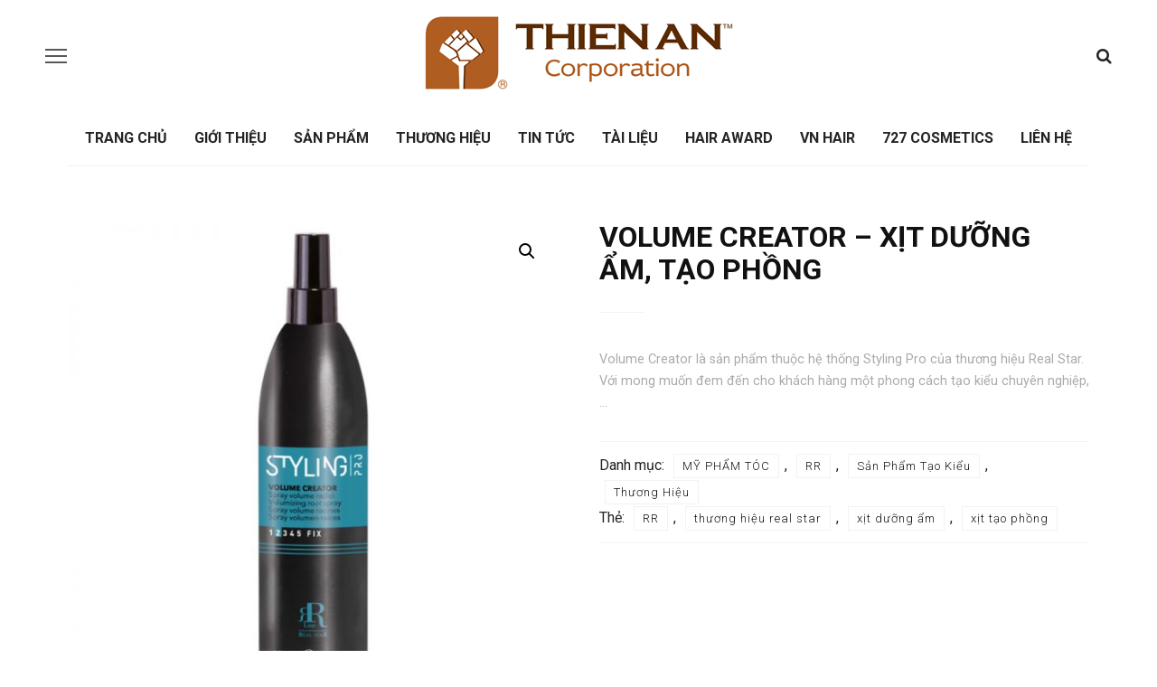

--- FILE ---
content_type: text/html; charset=UTF-8
request_url: https://thienanco.vn/san-pham/volume-creator/
body_size: 22685
content:
<!DOCTYPE html>
<html dir="ltr" lang="vi" prefix="og: https://ogp.me/ns#">
<head>
	<!--meta tag-->
	<meta charset="UTF-8"/>
	<meta http-equiv="X-UA-Compatible" content="IE=edge">
	<meta name="viewport" content="width=device-width, initial-scale=1.0">
	<link rel="profile" href="http://gmpg.org/xfn/11"/>
	<link rel="pingback" href="https://thienanco.vn/xmlrpc.php"/>
	<title>Volume Creator - Xịt Dưỡng Ẩm, Tạo Phồng Real Star Styling</title>

		<!-- All in One SEO 4.6.6 - aioseo.com -->
		<meta name="description" content="Volume Creator là sản phẩm thuộc hệ thống Styling Pro của thương hiệu Real Star. Với mong muốn đem đến cho khách hàng một phong cách tạo kiểu chuyên nghiệp,..." />
		<meta name="robots" content="max-image-preview:large" />
		<link rel="canonical" href="https://thienanco.vn/san-pham/volume-creator/" />
		<meta name="generator" content="All in One SEO (AIOSEO) 4.6.6" />
		<meta property="og:locale" content="vi_VN" />
		<meta property="og:site_name" content="Thiên An Cosmetics - Mỹ Phẩm Tóc Chính Hãng" />
		<meta property="og:type" content="article" />
		<meta property="og:title" content="Volume Creator - Xịt Dưỡng Ẩm, Tạo Phồng Real Star Styling" />
		<meta property="og:description" content="Volume Creator là sản phẩm thuộc hệ thống Styling Pro của thương hiệu Real Star. Với mong muốn đem đến cho khách hàng một phong cách tạo kiểu chuyên nghiệp,..." />
		<meta property="og:url" content="https://thienanco.vn/san-pham/volume-creator/" />
		<meta property="article:published_time" content="2023-09-18T08:17:37+00:00" />
		<meta property="article:modified_time" content="2023-09-18T08:17:54+00:00" />
		<meta name="twitter:card" content="summary_large_image" />
		<meta name="twitter:title" content="Volume Creator - Xịt Dưỡng Ẩm, Tạo Phồng Real Star Styling" />
		<meta name="twitter:description" content="Volume Creator là sản phẩm thuộc hệ thống Styling Pro của thương hiệu Real Star. Với mong muốn đem đến cho khách hàng một phong cách tạo kiểu chuyên nghiệp,..." />
		<script type="application/ld+json" class="aioseo-schema">
			{"@context":"https:\/\/schema.org","@graph":[{"@type":"BreadcrumbList","@id":"https:\/\/thienanco.vn\/san-pham\/volume-creator\/#breadcrumblist","itemListElement":[{"@type":"ListItem","@id":"https:\/\/thienanco.vn\/#listItem","position":1,"name":"Home","item":"https:\/\/thienanco.vn\/","nextItem":"https:\/\/thienanco.vn\/san-pham\/volume-creator\/#listItem"},{"@type":"ListItem","@id":"https:\/\/thienanco.vn\/san-pham\/volume-creator\/#listItem","position":2,"name":"Volume Creator - X\u1ecbt D\u01b0\u1ee1ng \u1ea8m, T\u1ea1o Ph\u1ed3ng","previousItem":"https:\/\/thienanco.vn\/#listItem"}]},{"@type":"ItemPage","@id":"https:\/\/thienanco.vn\/san-pham\/volume-creator\/#itempage","url":"https:\/\/thienanco.vn\/san-pham\/volume-creator\/","name":"Volume Creator - X\u1ecbt D\u01b0\u1ee1ng \u1ea8m, T\u1ea1o Ph\u1ed3ng Real Star Styling","description":"Volume Creator l\u00e0 s\u1ea3n ph\u1ea9m thu\u1ed9c h\u1ec7 th\u1ed1ng Styling Pro c\u1ee7a th\u01b0\u01a1ng hi\u1ec7u Real Star. V\u1edbi mong mu\u1ed1n \u0111em \u0111\u1ebfn cho kh\u00e1ch h\u00e0ng m\u1ed9t phong c\u00e1ch t\u1ea1o ki\u1ec3u chuy\u00ean nghi\u1ec7p,...","inLanguage":"vi","isPartOf":{"@id":"https:\/\/thienanco.vn\/#website"},"breadcrumb":{"@id":"https:\/\/thienanco.vn\/san-pham\/volume-creator\/#breadcrumblist"},"image":{"@type":"ImageObject","url":"https:\/\/thienanco.vn\/wp-content\/uploads\/2023\/09\/xit-duong-am-tao-phong-01.jpg","@id":"https:\/\/thienanco.vn\/san-pham\/volume-creator\/#mainImage","width":800,"height":800,"caption":"Volume Creator"},"primaryImageOfPage":{"@id":"https:\/\/thienanco.vn\/san-pham\/volume-creator\/#mainImage"},"datePublished":"2023-09-18T15:17:37+07:00","dateModified":"2023-09-18T15:17:54+07:00"},{"@type":"Organization","@id":"https:\/\/thienanco.vn\/#organization","name":"Thi\u00ean An Cosmetics","description":"M\u1ef9 Ph\u1ea9m T\u00f3c Ch\u00ednh H\u00e3ng","url":"https:\/\/thienanco.vn\/","logo":{"@type":"ImageObject","url":"https:\/\/thienanco.vn\/wp-content\/uploads\/2023\/03\/logo-1.jpg","@id":"https:\/\/thienanco.vn\/san-pham\/volume-creator\/#organizationLogo","width":1181,"height":1181},"image":{"@id":"https:\/\/thienanco.vn\/san-pham\/volume-creator\/#organizationLogo"}},{"@type":"WebSite","@id":"https:\/\/thienanco.vn\/#website","url":"https:\/\/thienanco.vn\/","name":"Thi\u00ean An Cosmetics","description":"M\u1ef9 Ph\u1ea9m T\u00f3c Ch\u00ednh H\u00e3ng","inLanguage":"vi","publisher":{"@id":"https:\/\/thienanco.vn\/#organization"}}]}
		</script>
		<!-- All in One SEO -->

<!--[if lt IE 9]><script src="https://html5shim.googlecode.com/svn/trunk/html5.js"></script><![endif]--><link rel='dns-prefetch' href='//modules.promolayer.io' />
<link rel='dns-prefetch' href='//www.googletagmanager.com' />
<link rel='dns-prefetch' href='//fonts.googleapis.com' />
<link rel="alternate" type="application/rss+xml" title="Dòng thông tin Thiên An Cosmetics &raquo;" href="https://thienanco.vn/feed/" />
<link rel="alternate" type="application/rss+xml" title="Dòng phản hồi Thiên An Cosmetics &raquo;" href="https://thienanco.vn/comments/feed/" />
<link rel="alternate" type="application/rss+xml" title="Thiên An Cosmetics &raquo; Volume Creator &#8211; Xịt Dưỡng Ẩm, Tạo Phồng Dòng phản hồi" href="https://thienanco.vn/san-pham/volume-creator/feed/" />
		<!-- This site uses the Google Analytics by MonsterInsights plugin v9.6.1 - Using Analytics tracking - https://www.monsterinsights.com/ -->
							<script src="//www.googletagmanager.com/gtag/js?id=G-KPS1FB1G3M"  data-cfasync="false" data-wpfc-render="false" type="text/javascript" async></script>
			<script data-cfasync="false" data-wpfc-render="false" type="text/javascript">
				var mi_version = '9.6.1';
				var mi_track_user = true;
				var mi_no_track_reason = '';
								var MonsterInsightsDefaultLocations = {"page_location":"https:\/\/thienanco.vn\/san-pham\/volume-creator\/"};
								if ( typeof MonsterInsightsPrivacyGuardFilter === 'function' ) {
					var MonsterInsightsLocations = (typeof MonsterInsightsExcludeQuery === 'object') ? MonsterInsightsPrivacyGuardFilter( MonsterInsightsExcludeQuery ) : MonsterInsightsPrivacyGuardFilter( MonsterInsightsDefaultLocations );
				} else {
					var MonsterInsightsLocations = (typeof MonsterInsightsExcludeQuery === 'object') ? MonsterInsightsExcludeQuery : MonsterInsightsDefaultLocations;
				}

								var disableStrs = [
										'ga-disable-G-KPS1FB1G3M',
									];

				/* Function to detect opted out users */
				function __gtagTrackerIsOptedOut() {
					for (var index = 0; index < disableStrs.length; index++) {
						if (document.cookie.indexOf(disableStrs[index] + '=true') > -1) {
							return true;
						}
					}

					return false;
				}

				/* Disable tracking if the opt-out cookie exists. */
				if (__gtagTrackerIsOptedOut()) {
					for (var index = 0; index < disableStrs.length; index++) {
						window[disableStrs[index]] = true;
					}
				}

				/* Opt-out function */
				function __gtagTrackerOptout() {
					for (var index = 0; index < disableStrs.length; index++) {
						document.cookie = disableStrs[index] + '=true; expires=Thu, 31 Dec 2099 23:59:59 UTC; path=/';
						window[disableStrs[index]] = true;
					}
				}

				if ('undefined' === typeof gaOptout) {
					function gaOptout() {
						__gtagTrackerOptout();
					}
				}
								window.dataLayer = window.dataLayer || [];

				window.MonsterInsightsDualTracker = {
					helpers: {},
					trackers: {},
				};
				if (mi_track_user) {
					function __gtagDataLayer() {
						dataLayer.push(arguments);
					}

					function __gtagTracker(type, name, parameters) {
						if (!parameters) {
							parameters = {};
						}

						if (parameters.send_to) {
							__gtagDataLayer.apply(null, arguments);
							return;
						}

						if (type === 'event') {
														parameters.send_to = monsterinsights_frontend.v4_id;
							var hookName = name;
							if (typeof parameters['event_category'] !== 'undefined') {
								hookName = parameters['event_category'] + ':' + name;
							}

							if (typeof MonsterInsightsDualTracker.trackers[hookName] !== 'undefined') {
								MonsterInsightsDualTracker.trackers[hookName](parameters);
							} else {
								__gtagDataLayer('event', name, parameters);
							}
							
						} else {
							__gtagDataLayer.apply(null, arguments);
						}
					}

					__gtagTracker('js', new Date());
					__gtagTracker('set', {
						'developer_id.dZGIzZG': true,
											});
					if ( MonsterInsightsLocations.page_location ) {
						__gtagTracker('set', MonsterInsightsLocations);
					}
										__gtagTracker('config', 'G-KPS1FB1G3M', {"forceSSL":"true","link_attribution":"true"} );
															window.gtag = __gtagTracker;										(function () {
						/* https://developers.google.com/analytics/devguides/collection/analyticsjs/ */
						/* ga and __gaTracker compatibility shim. */
						var noopfn = function () {
							return null;
						};
						var newtracker = function () {
							return new Tracker();
						};
						var Tracker = function () {
							return null;
						};
						var p = Tracker.prototype;
						p.get = noopfn;
						p.set = noopfn;
						p.send = function () {
							var args = Array.prototype.slice.call(arguments);
							args.unshift('send');
							__gaTracker.apply(null, args);
						};
						var __gaTracker = function () {
							var len = arguments.length;
							if (len === 0) {
								return;
							}
							var f = arguments[len - 1];
							if (typeof f !== 'object' || f === null || typeof f.hitCallback !== 'function') {
								if ('send' === arguments[0]) {
									var hitConverted, hitObject = false, action;
									if ('event' === arguments[1]) {
										if ('undefined' !== typeof arguments[3]) {
											hitObject = {
												'eventAction': arguments[3],
												'eventCategory': arguments[2],
												'eventLabel': arguments[4],
												'value': arguments[5] ? arguments[5] : 1,
											}
										}
									}
									if ('pageview' === arguments[1]) {
										if ('undefined' !== typeof arguments[2]) {
											hitObject = {
												'eventAction': 'page_view',
												'page_path': arguments[2],
											}
										}
									}
									if (typeof arguments[2] === 'object') {
										hitObject = arguments[2];
									}
									if (typeof arguments[5] === 'object') {
										Object.assign(hitObject, arguments[5]);
									}
									if ('undefined' !== typeof arguments[1].hitType) {
										hitObject = arguments[1];
										if ('pageview' === hitObject.hitType) {
											hitObject.eventAction = 'page_view';
										}
									}
									if (hitObject) {
										action = 'timing' === arguments[1].hitType ? 'timing_complete' : hitObject.eventAction;
										hitConverted = mapArgs(hitObject);
										__gtagTracker('event', action, hitConverted);
									}
								}
								return;
							}

							function mapArgs(args) {
								var arg, hit = {};
								var gaMap = {
									'eventCategory': 'event_category',
									'eventAction': 'event_action',
									'eventLabel': 'event_label',
									'eventValue': 'event_value',
									'nonInteraction': 'non_interaction',
									'timingCategory': 'event_category',
									'timingVar': 'name',
									'timingValue': 'value',
									'timingLabel': 'event_label',
									'page': 'page_path',
									'location': 'page_location',
									'title': 'page_title',
									'referrer' : 'page_referrer',
								};
								for (arg in args) {
																		if (!(!args.hasOwnProperty(arg) || !gaMap.hasOwnProperty(arg))) {
										hit[gaMap[arg]] = args[arg];
									} else {
										hit[arg] = args[arg];
									}
								}
								return hit;
							}

							try {
								f.hitCallback();
							} catch (ex) {
							}
						};
						__gaTracker.create = newtracker;
						__gaTracker.getByName = newtracker;
						__gaTracker.getAll = function () {
							return [];
						};
						__gaTracker.remove = noopfn;
						__gaTracker.loaded = true;
						window['__gaTracker'] = __gaTracker;
					})();
									} else {
										console.log("");
					(function () {
						function __gtagTracker() {
							return null;
						}

						window['__gtagTracker'] = __gtagTracker;
						window['gtag'] = __gtagTracker;
					})();
									}
			</script>
				<!-- / Google Analytics by MonsterInsights -->
		<script type="text/javascript">
/* <![CDATA[ */
window._wpemojiSettings = {"baseUrl":"https:\/\/s.w.org\/images\/core\/emoji\/14.0.0\/72x72\/","ext":".png","svgUrl":"https:\/\/s.w.org\/images\/core\/emoji\/14.0.0\/svg\/","svgExt":".svg","source":{"concatemoji":"https:\/\/thienanco.vn\/wp-includes\/js\/wp-emoji-release.min.js?ver=6.4.7"}};
/*! This file is auto-generated */
!function(i,n){var o,s,e;function c(e){try{var t={supportTests:e,timestamp:(new Date).valueOf()};sessionStorage.setItem(o,JSON.stringify(t))}catch(e){}}function p(e,t,n){e.clearRect(0,0,e.canvas.width,e.canvas.height),e.fillText(t,0,0);var t=new Uint32Array(e.getImageData(0,0,e.canvas.width,e.canvas.height).data),r=(e.clearRect(0,0,e.canvas.width,e.canvas.height),e.fillText(n,0,0),new Uint32Array(e.getImageData(0,0,e.canvas.width,e.canvas.height).data));return t.every(function(e,t){return e===r[t]})}function u(e,t,n){switch(t){case"flag":return n(e,"\ud83c\udff3\ufe0f\u200d\u26a7\ufe0f","\ud83c\udff3\ufe0f\u200b\u26a7\ufe0f")?!1:!n(e,"\ud83c\uddfa\ud83c\uddf3","\ud83c\uddfa\u200b\ud83c\uddf3")&&!n(e,"\ud83c\udff4\udb40\udc67\udb40\udc62\udb40\udc65\udb40\udc6e\udb40\udc67\udb40\udc7f","\ud83c\udff4\u200b\udb40\udc67\u200b\udb40\udc62\u200b\udb40\udc65\u200b\udb40\udc6e\u200b\udb40\udc67\u200b\udb40\udc7f");case"emoji":return!n(e,"\ud83e\udef1\ud83c\udffb\u200d\ud83e\udef2\ud83c\udfff","\ud83e\udef1\ud83c\udffb\u200b\ud83e\udef2\ud83c\udfff")}return!1}function f(e,t,n){var r="undefined"!=typeof WorkerGlobalScope&&self instanceof WorkerGlobalScope?new OffscreenCanvas(300,150):i.createElement("canvas"),a=r.getContext("2d",{willReadFrequently:!0}),o=(a.textBaseline="top",a.font="600 32px Arial",{});return e.forEach(function(e){o[e]=t(a,e,n)}),o}function t(e){var t=i.createElement("script");t.src=e,t.defer=!0,i.head.appendChild(t)}"undefined"!=typeof Promise&&(o="wpEmojiSettingsSupports",s=["flag","emoji"],n.supports={everything:!0,everythingExceptFlag:!0},e=new Promise(function(e){i.addEventListener("DOMContentLoaded",e,{once:!0})}),new Promise(function(t){var n=function(){try{var e=JSON.parse(sessionStorage.getItem(o));if("object"==typeof e&&"number"==typeof e.timestamp&&(new Date).valueOf()<e.timestamp+604800&&"object"==typeof e.supportTests)return e.supportTests}catch(e){}return null}();if(!n){if("undefined"!=typeof Worker&&"undefined"!=typeof OffscreenCanvas&&"undefined"!=typeof URL&&URL.createObjectURL&&"undefined"!=typeof Blob)try{var e="postMessage("+f.toString()+"("+[JSON.stringify(s),u.toString(),p.toString()].join(",")+"));",r=new Blob([e],{type:"text/javascript"}),a=new Worker(URL.createObjectURL(r),{name:"wpTestEmojiSupports"});return void(a.onmessage=function(e){c(n=e.data),a.terminate(),t(n)})}catch(e){}c(n=f(s,u,p))}t(n)}).then(function(e){for(var t in e)n.supports[t]=e[t],n.supports.everything=n.supports.everything&&n.supports[t],"flag"!==t&&(n.supports.everythingExceptFlag=n.supports.everythingExceptFlag&&n.supports[t]);n.supports.everythingExceptFlag=n.supports.everythingExceptFlag&&!n.supports.flag,n.DOMReady=!1,n.readyCallback=function(){n.DOMReady=!0}}).then(function(){return e}).then(function(){var e;n.supports.everything||(n.readyCallback(),(e=n.source||{}).concatemoji?t(e.concatemoji):e.wpemoji&&e.twemoji&&(t(e.twemoji),t(e.wpemoji)))}))}((window,document),window._wpemojiSettings);
/* ]]> */
</script>
<link rel='stylesheet' id='look_ruby_plugin_core_style-css' href='https://thienanco.vn/wp-content/plugins/look-ruby-core/assets/core.css?ver=2.1' type='text/css' media='all' />
<style id='wp-emoji-styles-inline-css' type='text/css'>

	img.wp-smiley, img.emoji {
		display: inline !important;
		border: none !important;
		box-shadow: none !important;
		height: 1em !important;
		width: 1em !important;
		margin: 0 0.07em !important;
		vertical-align: -0.1em !important;
		background: none !important;
		padding: 0 !important;
	}
</style>
<link rel='stylesheet' id='wp-block-library-css' href='https://thienanco.vn/wp-includes/css/dist/block-library/style.min.css?ver=6.4.7' type='text/css' media='all' />
<link rel='stylesheet' id='advanced-posts-listing-advanced-posts-listing-block-style-css' href='https://thienanco.vn/wp-content/plugins/advanced-posts-listing/build/index.css?ver=1.0.5' type='text/css' media='all' />
<style id='classic-theme-styles-inline-css' type='text/css'>
/*! This file is auto-generated */
.wp-block-button__link{color:#fff;background-color:#32373c;border-radius:9999px;box-shadow:none;text-decoration:none;padding:calc(.667em + 2px) calc(1.333em + 2px);font-size:1.125em}.wp-block-file__button{background:#32373c;color:#fff;text-decoration:none}
</style>
<style id='global-styles-inline-css' type='text/css'>
body{--wp--preset--color--black: #000000;--wp--preset--color--cyan-bluish-gray: #abb8c3;--wp--preset--color--white: #ffffff;--wp--preset--color--pale-pink: #f78da7;--wp--preset--color--vivid-red: #cf2e2e;--wp--preset--color--luminous-vivid-orange: #ff6900;--wp--preset--color--luminous-vivid-amber: #fcb900;--wp--preset--color--light-green-cyan: #7bdcb5;--wp--preset--color--vivid-green-cyan: #00d084;--wp--preset--color--pale-cyan-blue: #8ed1fc;--wp--preset--color--vivid-cyan-blue: #0693e3;--wp--preset--color--vivid-purple: #9b51e0;--wp--preset--gradient--vivid-cyan-blue-to-vivid-purple: linear-gradient(135deg,rgba(6,147,227,1) 0%,rgb(155,81,224) 100%);--wp--preset--gradient--light-green-cyan-to-vivid-green-cyan: linear-gradient(135deg,rgb(122,220,180) 0%,rgb(0,208,130) 100%);--wp--preset--gradient--luminous-vivid-amber-to-luminous-vivid-orange: linear-gradient(135deg,rgba(252,185,0,1) 0%,rgba(255,105,0,1) 100%);--wp--preset--gradient--luminous-vivid-orange-to-vivid-red: linear-gradient(135deg,rgba(255,105,0,1) 0%,rgb(207,46,46) 100%);--wp--preset--gradient--very-light-gray-to-cyan-bluish-gray: linear-gradient(135deg,rgb(238,238,238) 0%,rgb(169,184,195) 100%);--wp--preset--gradient--cool-to-warm-spectrum: linear-gradient(135deg,rgb(74,234,220) 0%,rgb(151,120,209) 20%,rgb(207,42,186) 40%,rgb(238,44,130) 60%,rgb(251,105,98) 80%,rgb(254,248,76) 100%);--wp--preset--gradient--blush-light-purple: linear-gradient(135deg,rgb(255,206,236) 0%,rgb(152,150,240) 100%);--wp--preset--gradient--blush-bordeaux: linear-gradient(135deg,rgb(254,205,165) 0%,rgb(254,45,45) 50%,rgb(107,0,62) 100%);--wp--preset--gradient--luminous-dusk: linear-gradient(135deg,rgb(255,203,112) 0%,rgb(199,81,192) 50%,rgb(65,88,208) 100%);--wp--preset--gradient--pale-ocean: linear-gradient(135deg,rgb(255,245,203) 0%,rgb(182,227,212) 50%,rgb(51,167,181) 100%);--wp--preset--gradient--electric-grass: linear-gradient(135deg,rgb(202,248,128) 0%,rgb(113,206,126) 100%);--wp--preset--gradient--midnight: linear-gradient(135deg,rgb(2,3,129) 0%,rgb(40,116,252) 100%);--wp--preset--font-size--small: 13px;--wp--preset--font-size--medium: 20px;--wp--preset--font-size--large: 36px;--wp--preset--font-size--x-large: 42px;--wp--preset--font-family--inter: "Inter", sans-serif;--wp--preset--font-family--cardo: Cardo;--wp--preset--spacing--20: 0.44rem;--wp--preset--spacing--30: 0.67rem;--wp--preset--spacing--40: 1rem;--wp--preset--spacing--50: 1.5rem;--wp--preset--spacing--60: 2.25rem;--wp--preset--spacing--70: 3.38rem;--wp--preset--spacing--80: 5.06rem;--wp--preset--shadow--natural: 6px 6px 9px rgba(0, 0, 0, 0.2);--wp--preset--shadow--deep: 12px 12px 50px rgba(0, 0, 0, 0.4);--wp--preset--shadow--sharp: 6px 6px 0px rgba(0, 0, 0, 0.2);--wp--preset--shadow--outlined: 6px 6px 0px -3px rgba(255, 255, 255, 1), 6px 6px rgba(0, 0, 0, 1);--wp--preset--shadow--crisp: 6px 6px 0px rgba(0, 0, 0, 1);}:where(.is-layout-flex){gap: 0.5em;}:where(.is-layout-grid){gap: 0.5em;}body .is-layout-flow > .alignleft{float: left;margin-inline-start: 0;margin-inline-end: 2em;}body .is-layout-flow > .alignright{float: right;margin-inline-start: 2em;margin-inline-end: 0;}body .is-layout-flow > .aligncenter{margin-left: auto !important;margin-right: auto !important;}body .is-layout-constrained > .alignleft{float: left;margin-inline-start: 0;margin-inline-end: 2em;}body .is-layout-constrained > .alignright{float: right;margin-inline-start: 2em;margin-inline-end: 0;}body .is-layout-constrained > .aligncenter{margin-left: auto !important;margin-right: auto !important;}body .is-layout-constrained > :where(:not(.alignleft):not(.alignright):not(.alignfull)){max-width: var(--wp--style--global--content-size);margin-left: auto !important;margin-right: auto !important;}body .is-layout-constrained > .alignwide{max-width: var(--wp--style--global--wide-size);}body .is-layout-flex{display: flex;}body .is-layout-flex{flex-wrap: wrap;align-items: center;}body .is-layout-flex > *{margin: 0;}body .is-layout-grid{display: grid;}body .is-layout-grid > *{margin: 0;}:where(.wp-block-columns.is-layout-flex){gap: 2em;}:where(.wp-block-columns.is-layout-grid){gap: 2em;}:where(.wp-block-post-template.is-layout-flex){gap: 1.25em;}:where(.wp-block-post-template.is-layout-grid){gap: 1.25em;}.has-black-color{color: var(--wp--preset--color--black) !important;}.has-cyan-bluish-gray-color{color: var(--wp--preset--color--cyan-bluish-gray) !important;}.has-white-color{color: var(--wp--preset--color--white) !important;}.has-pale-pink-color{color: var(--wp--preset--color--pale-pink) !important;}.has-vivid-red-color{color: var(--wp--preset--color--vivid-red) !important;}.has-luminous-vivid-orange-color{color: var(--wp--preset--color--luminous-vivid-orange) !important;}.has-luminous-vivid-amber-color{color: var(--wp--preset--color--luminous-vivid-amber) !important;}.has-light-green-cyan-color{color: var(--wp--preset--color--light-green-cyan) !important;}.has-vivid-green-cyan-color{color: var(--wp--preset--color--vivid-green-cyan) !important;}.has-pale-cyan-blue-color{color: var(--wp--preset--color--pale-cyan-blue) !important;}.has-vivid-cyan-blue-color{color: var(--wp--preset--color--vivid-cyan-blue) !important;}.has-vivid-purple-color{color: var(--wp--preset--color--vivid-purple) !important;}.has-black-background-color{background-color: var(--wp--preset--color--black) !important;}.has-cyan-bluish-gray-background-color{background-color: var(--wp--preset--color--cyan-bluish-gray) !important;}.has-white-background-color{background-color: var(--wp--preset--color--white) !important;}.has-pale-pink-background-color{background-color: var(--wp--preset--color--pale-pink) !important;}.has-vivid-red-background-color{background-color: var(--wp--preset--color--vivid-red) !important;}.has-luminous-vivid-orange-background-color{background-color: var(--wp--preset--color--luminous-vivid-orange) !important;}.has-luminous-vivid-amber-background-color{background-color: var(--wp--preset--color--luminous-vivid-amber) !important;}.has-light-green-cyan-background-color{background-color: var(--wp--preset--color--light-green-cyan) !important;}.has-vivid-green-cyan-background-color{background-color: var(--wp--preset--color--vivid-green-cyan) !important;}.has-pale-cyan-blue-background-color{background-color: var(--wp--preset--color--pale-cyan-blue) !important;}.has-vivid-cyan-blue-background-color{background-color: var(--wp--preset--color--vivid-cyan-blue) !important;}.has-vivid-purple-background-color{background-color: var(--wp--preset--color--vivid-purple) !important;}.has-black-border-color{border-color: var(--wp--preset--color--black) !important;}.has-cyan-bluish-gray-border-color{border-color: var(--wp--preset--color--cyan-bluish-gray) !important;}.has-white-border-color{border-color: var(--wp--preset--color--white) !important;}.has-pale-pink-border-color{border-color: var(--wp--preset--color--pale-pink) !important;}.has-vivid-red-border-color{border-color: var(--wp--preset--color--vivid-red) !important;}.has-luminous-vivid-orange-border-color{border-color: var(--wp--preset--color--luminous-vivid-orange) !important;}.has-luminous-vivid-amber-border-color{border-color: var(--wp--preset--color--luminous-vivid-amber) !important;}.has-light-green-cyan-border-color{border-color: var(--wp--preset--color--light-green-cyan) !important;}.has-vivid-green-cyan-border-color{border-color: var(--wp--preset--color--vivid-green-cyan) !important;}.has-pale-cyan-blue-border-color{border-color: var(--wp--preset--color--pale-cyan-blue) !important;}.has-vivid-cyan-blue-border-color{border-color: var(--wp--preset--color--vivid-cyan-blue) !important;}.has-vivid-purple-border-color{border-color: var(--wp--preset--color--vivid-purple) !important;}.has-vivid-cyan-blue-to-vivid-purple-gradient-background{background: var(--wp--preset--gradient--vivid-cyan-blue-to-vivid-purple) !important;}.has-light-green-cyan-to-vivid-green-cyan-gradient-background{background: var(--wp--preset--gradient--light-green-cyan-to-vivid-green-cyan) !important;}.has-luminous-vivid-amber-to-luminous-vivid-orange-gradient-background{background: var(--wp--preset--gradient--luminous-vivid-amber-to-luminous-vivid-orange) !important;}.has-luminous-vivid-orange-to-vivid-red-gradient-background{background: var(--wp--preset--gradient--luminous-vivid-orange-to-vivid-red) !important;}.has-very-light-gray-to-cyan-bluish-gray-gradient-background{background: var(--wp--preset--gradient--very-light-gray-to-cyan-bluish-gray) !important;}.has-cool-to-warm-spectrum-gradient-background{background: var(--wp--preset--gradient--cool-to-warm-spectrum) !important;}.has-blush-light-purple-gradient-background{background: var(--wp--preset--gradient--blush-light-purple) !important;}.has-blush-bordeaux-gradient-background{background: var(--wp--preset--gradient--blush-bordeaux) !important;}.has-luminous-dusk-gradient-background{background: var(--wp--preset--gradient--luminous-dusk) !important;}.has-pale-ocean-gradient-background{background: var(--wp--preset--gradient--pale-ocean) !important;}.has-electric-grass-gradient-background{background: var(--wp--preset--gradient--electric-grass) !important;}.has-midnight-gradient-background{background: var(--wp--preset--gradient--midnight) !important;}.has-small-font-size{font-size: var(--wp--preset--font-size--small) !important;}.has-medium-font-size{font-size: var(--wp--preset--font-size--medium) !important;}.has-large-font-size{font-size: var(--wp--preset--font-size--large) !important;}.has-x-large-font-size{font-size: var(--wp--preset--font-size--x-large) !important;}
.wp-block-navigation a:where(:not(.wp-element-button)){color: inherit;}
:where(.wp-block-post-template.is-layout-flex){gap: 1.25em;}:where(.wp-block-post-template.is-layout-grid){gap: 1.25em;}
:where(.wp-block-columns.is-layout-flex){gap: 2em;}:where(.wp-block-columns.is-layout-grid){gap: 2em;}
.wp-block-pullquote{font-size: 1.5em;line-height: 1.6;}
</style>
<link rel='stylesheet' id='toc-screen-css' href='https://thienanco.vn/wp-content/plugins/table-of-contents-plus/screen.min.css?ver=2406' type='text/css' media='all' />
<style id='toc-screen-inline-css' type='text/css'>
div#toc_container {width: 325px;}div#toc_container ul li {font-size: 100%;}
</style>
<link rel='stylesheet' id='photoswipe-css' href='https://thienanco.vn/wp-content/plugins/woocommerce/assets/css/photoswipe/photoswipe.min.css?ver=9.1.5' type='text/css' media='all' />
<link rel='stylesheet' id='photoswipe-default-skin-css' href='https://thienanco.vn/wp-content/plugins/woocommerce/assets/css/photoswipe/default-skin/default-skin.min.css?ver=9.1.5' type='text/css' media='all' />
<link rel='stylesheet' id='woocommerce-layout-css' href='https://thienanco.vn/wp-content/plugins/woocommerce/assets/css/woocommerce-layout.css?ver=9.1.5' type='text/css' media='all' />
<link rel='stylesheet' id='woocommerce-smallscreen-css' href='https://thienanco.vn/wp-content/plugins/woocommerce/assets/css/woocommerce-smallscreen.css?ver=9.1.5' type='text/css' media='only screen and (max-width: 768px)' />
<link rel='stylesheet' id='woocommerce-general-css' href='https://thienanco.vn/wp-content/plugins/woocommerce/assets/css/woocommerce.css?ver=9.1.5' type='text/css' media='all' />
<style id='woocommerce-inline-inline-css' type='text/css'>
.woocommerce form .form-row .required { visibility: visible; }
</style>
<link rel='stylesheet' id='look_ruby_external_style-css' href='https://thienanco.vn/wp-content/themes/look/assets/external/external-style.css?ver=4.4' type='text/css' media='all' />
<link rel='stylesheet' id='look_ruby_main_style-css' href='https://thienanco.vn/wp-content/themes/look/assets/css/theme-style.css?ver=4.4' type='text/css' media='all' />
<link rel='stylesheet' id='look_ruby_responsive_style-css' href='https://thienanco.vn/wp-content/themes/look/assets/css/theme-responsive.css?ver=4.4' type='text/css' media='all' />
<style id='look_ruby_responsive_style-inline-css' type='text/css'>
h1, h2, h3, h4, h5, h6,.post-counter, .logo-text, .banner-content-wrap, .post-review-score,.woocommerce .price, blockquote{ font-family :Roboto;}input, textarea, h3.comment-reply-title, .comment-title h3,.counter-element-right, .pagination-wrap{ font-family :Roboto;}.post-title.is-big-title{ font-size: 26px; }.post-title.is-medium-title{ font-size: 20px; }.post-title.is-small-title, .post-title.is-mini-title{ font-size: 15px; }.single .post-title.single-title{ font-size: 32px; }.post-excerpt { font-size: 14px; }.entry { line-height:16px;}.main-nav-inner > li > a , .header-style-2 .nav-search-outer {line-height: 60px;height: 60px;}.header-style-2 .logo-image img {max-height: 60px;height: 60px;}.post-review-score, .score-bar { background-color: #ff7171;}
</style>
<link rel='stylesheet' id='look_ruby_default_style-css' href='https://thienanco.vn/wp-content/themes/look-child/style.css?ver=4.4' type='text/css' media='all' />
<link rel='stylesheet' id='look_ruby_woocommerce_style-css' href='https://thienanco.vn/wp-content/themes/look/woocommerce/css/theme-woocommerce.css?ver=4.4' type='text/css' media='all' />
<link rel='stylesheet' id='redux-google-fonts-look_ruby_theme_options-css' href='https://fonts.googleapis.com/css?family=Roboto%3A100%2C300%2C400%2C500%2C700%2C900%2C100italic%2C300italic%2C400italic%2C500italic%2C700italic%2C900italic&#038;ver=1694502142' type='text/css' media='all' />
<script type="text/javascript" src="https://thienanco.vn/wp-includes/js/jquery/jquery.min.js?ver=3.7.1" id="jquery-core-js"></script>
<script type="text/javascript" src="https://thienanco.vn/wp-includes/js/jquery/jquery-migrate.min.js?ver=3.4.1" id="jquery-migrate-js"></script>
<script type="text/javascript" src="https://thienanco.vn/wp-content/plugins/google-analytics-for-wordpress/assets/js/frontend-gtag.min.js?ver=9.6.1" id="monsterinsights-frontend-script-js" async="async" data-wp-strategy="async"></script>
<script data-cfasync="false" data-wpfc-render="false" type="text/javascript" id='monsterinsights-frontend-script-js-extra'>/* <![CDATA[ */
var monsterinsights_frontend = {"js_events_tracking":"true","download_extensions":"doc,pdf,ppt,zip,xls,docx,pptx,xlsx","inbound_paths":"[{\"path\":\"\\\/go\\\/\",\"label\":\"affiliate\"},{\"path\":\"\\\/recommend\\\/\",\"label\":\"affiliate\"}]","home_url":"https:\/\/thienanco.vn","hash_tracking":"false","v4_id":"G-KPS1FB1G3M"};/* ]]> */
</script>
<script type="module" src="https://modules.promolayer.io/index.js" data-pluid="c1AaBuCYk9a9VPS2RjuMOaiJXsk2" crossorigin async></script><script type="text/javascript" src="https://thienanco.vn/wp-content/plugins/woocommerce/assets/js/jquery-blockui/jquery.blockUI.min.js?ver=2.7.0-wc.9.1.5" id="jquery-blockui-js" defer="defer" data-wp-strategy="defer"></script>
<script type="text/javascript" id="wc-add-to-cart-js-extra">
/* <![CDATA[ */
var wc_add_to_cart_params = {"ajax_url":"\/wp-admin\/admin-ajax.php","wc_ajax_url":"\/?wc-ajax=%%endpoint%%","i18n_view_cart":"Xem gi\u1ecf h\u00e0ng","cart_url":"https:\/\/thienanco.vn\/cart\/","is_cart":"","cart_redirect_after_add":"no"};
/* ]]> */
</script>
<script type="text/javascript" src="https://thienanco.vn/wp-content/plugins/woocommerce/assets/js/frontend/add-to-cart.min.js?ver=9.1.5" id="wc-add-to-cart-js" defer="defer" data-wp-strategy="defer"></script>
<script type="text/javascript" src="https://thienanco.vn/wp-content/plugins/woocommerce/assets/js/zoom/jquery.zoom.min.js?ver=1.7.21-wc.9.1.5" id="zoom-js" defer="defer" data-wp-strategy="defer"></script>
<script type="text/javascript" src="https://thienanco.vn/wp-content/plugins/woocommerce/assets/js/flexslider/jquery.flexslider.min.js?ver=2.7.2-wc.9.1.5" id="flexslider-js" defer="defer" data-wp-strategy="defer"></script>
<script type="text/javascript" src="https://thienanco.vn/wp-content/plugins/woocommerce/assets/js/photoswipe/photoswipe.min.js?ver=4.1.1-wc.9.1.5" id="photoswipe-js" defer="defer" data-wp-strategy="defer"></script>
<script type="text/javascript" src="https://thienanco.vn/wp-content/plugins/woocommerce/assets/js/photoswipe/photoswipe-ui-default.min.js?ver=4.1.1-wc.9.1.5" id="photoswipe-ui-default-js" defer="defer" data-wp-strategy="defer"></script>
<script type="text/javascript" id="wc-single-product-js-extra">
/* <![CDATA[ */
var wc_single_product_params = {"i18n_required_rating_text":"Vui l\u00f2ng ch\u1ecdn m\u1ed9t m\u1ee9c \u0111\u00e1nh gi\u00e1","review_rating_required":"yes","flexslider":{"rtl":false,"animation":"slide","smoothHeight":true,"directionNav":false,"controlNav":"thumbnails","slideshow":false,"animationSpeed":500,"animationLoop":false,"allowOneSlide":false},"zoom_enabled":"1","zoom_options":[],"photoswipe_enabled":"1","photoswipe_options":{"shareEl":false,"closeOnScroll":false,"history":false,"hideAnimationDuration":0,"showAnimationDuration":0},"flexslider_enabled":"1"};
/* ]]> */
</script>
<script type="text/javascript" src="https://thienanco.vn/wp-content/plugins/woocommerce/assets/js/frontend/single-product.min.js?ver=9.1.5" id="wc-single-product-js" defer="defer" data-wp-strategy="defer"></script>
<script type="text/javascript" src="https://thienanco.vn/wp-content/plugins/woocommerce/assets/js/js-cookie/js.cookie.min.js?ver=2.1.4-wc.9.1.5" id="js-cookie-js" defer="defer" data-wp-strategy="defer"></script>
<script type="text/javascript" id="woocommerce-js-extra">
/* <![CDATA[ */
var woocommerce_params = {"ajax_url":"\/wp-admin\/admin-ajax.php","wc_ajax_url":"\/?wc-ajax=%%endpoint%%"};
/* ]]> */
</script>
<script type="text/javascript" src="https://thienanco.vn/wp-content/plugins/woocommerce/assets/js/frontend/woocommerce.min.js?ver=9.1.5" id="woocommerce-js" defer="defer" data-wp-strategy="defer"></script>

<!-- Google tag (gtag.js) snippet added by Site Kit -->

<!-- Google Analytics snippet added by Site Kit -->
<script type="text/javascript" src="https://www.googletagmanager.com/gtag/js?id=G-HB3L4TFJH3" id="google_gtagjs-js" async></script>
<script type="text/javascript" id="google_gtagjs-js-after">
/* <![CDATA[ */
window.dataLayer = window.dataLayer || [];function gtag(){dataLayer.push(arguments);}
gtag("set","linker",{"domains":["thienanco.vn"]});
gtag("js", new Date());
gtag("set", "developer_id.dZTNiMT", true);
gtag("config", "G-HB3L4TFJH3");
/* ]]> */
</script>

<!-- End Google tag (gtag.js) snippet added by Site Kit -->
<link rel="https://api.w.org/" href="https://thienanco.vn/wp-json/" /><link rel="alternate" type="application/json" href="https://thienanco.vn/wp-json/wp/v2/product/5042" /><link rel="EditURI" type="application/rsd+xml" title="RSD" href="https://thienanco.vn/xmlrpc.php?rsd" />
<meta name="generator" content="WordPress 6.4.7" />
<meta name="generator" content="WooCommerce 9.1.5" />
<link rel='shortlink' href='https://thienanco.vn/?p=5042' />
<link rel="alternate" type="application/json+oembed" href="https://thienanco.vn/wp-json/oembed/1.0/embed?url=https%3A%2F%2Fthienanco.vn%2Fsan-pham%2Fvolume-creator%2F" />
<link rel="alternate" type="text/xml+oembed" href="https://thienanco.vn/wp-json/oembed/1.0/embed?url=https%3A%2F%2Fthienanco.vn%2Fsan-pham%2Fvolume-creator%2F&#038;format=xml" />
<meta name="generator" content="Site Kit by Google 1.130.0" /><meta property="og:title" content="Volume Creator &#8211; Xịt Dưỡng Ẩm, Tạo Phồng"/><meta property="og:type" content="article"/><meta property="og:url" content="https://thienanco.vn/san-pham/volume-creator/"/><meta property="og:site_name" content="Thiên An Cosmetics"/><meta property="og:description" content="Volume Creator là sản phẩm thuộc hệ thống Styling Pro của thương hiệu Real Star. Với mong muốn đem đến cho khách hàng một phong cách tạo kiểu chuyên nghiệp,..."/><meta property="og:image" content="https://thienanco.vn/wp-content/uploads/2023/09/xit-duong-am-tao-phong-01.jpg"/>	<noscript><style>.woocommerce-product-gallery{ opacity: 1 !important; }</style></noscript>
	<noscript><style>.lazyload[data-src]{display:none !important;}</style></noscript><style>.lazyload{background-image:none !important;}.lazyload:before{background-image:none !important;}</style><style id='wp-fonts-local' type='text/css'>
@font-face{font-family:Inter;font-style:normal;font-weight:300 900;font-display:fallback;src:url('https://thienanco.vn/wp-content/plugins/woocommerce/assets/fonts/Inter-VariableFont_slnt,wght.woff2') format('woff2');font-stretch:normal;}
@font-face{font-family:Cardo;font-style:normal;font-weight:400;font-display:fallback;src:url('https://thienanco.vn/wp-content/plugins/woocommerce/assets/fonts/cardo_normal_400.woff2') format('woff2');}
</style>
<link rel="icon" href="https://thienanco.vn/wp-content/uploads/2019/03/cropped-favicon-32x32.png" sizes="32x32" />
<link rel="icon" href="https://thienanco.vn/wp-content/uploads/2019/03/cropped-favicon-192x192.png" sizes="192x192" />
<link rel="apple-touch-icon" href="https://thienanco.vn/wp-content/uploads/2019/03/cropped-favicon-180x180.png" />
<meta name="msapplication-TileImage" content="https://thienanco.vn/wp-content/uploads/2019/03/cropped-favicon-270x270.png" />
<style>
 				img.sbap-content {
				width: 100% !important;
				height: auto !important;
			}

 </style><style type="text/css" title="dynamic-css" class="options-output">.header-banner-wrap{background-color:#fff;background-repeat:repeat;background-size:inherit;background-attachment:fixed;background-position:center center;}.footer-inner{background-color:#111;background-repeat:no-repeat;background-size:cover;background-attachment:fixed;background-position:center center;}body{font-family:Roboto;line-height:16px;font-weight:400;font-style:normal;color:#242424;font-size:16px;}.post-title,.product_title,.widget_recent_entries li{font-family:Roboto,Arial, Helvetica, sans-serif;text-transform:uppercase;font-weight:700;font-style:normal;color:#111;}.post-cat-info{font-family:Roboto;text-transform:uppercase;font-weight:700;font-style:normal;color:#111;font-size:14px;}.post-meta-info,.share-bar-total,.block-view-more,.single-tag-wrap,.author-job,.nav-arrow,.comment-metadata time,.comment-list .reply,.edit-link{font-family:Roboto;text-transform:uppercase;font-weight:700;font-style:normal;color:#bbbbbb;font-size:14px;}.main-nav-wrap,.off-canvas-nav-wrap{font-family:Roboto;text-transform:uppercase;font-weight:700;font-style:normal;font-size:16px;}.top-bar-menu{font-family:Roboto;text-transform:uppercase;font-weight:700;font-style:normal;font-size:20px;}.block-title,.widget-title,section.products > h2{font-family:Roboto,Arial, Helvetica, sans-serif;text-transform:uppercase;font-weight:700;font-style:normal;color:#111;font-size:14px;}</style><style id="wpforms-css-vars-root">
				:root {
					--wpforms-field-border-radius: 3px;
--wpforms-field-border-style: solid;
--wpforms-field-border-size: 1px;
--wpforms-field-background-color: #ffffff;
--wpforms-field-border-color: rgba( 0, 0, 0, 0.25 );
--wpforms-field-border-color-spare: rgba( 0, 0, 0, 0.25 );
--wpforms-field-text-color: rgba( 0, 0, 0, 0.7 );
--wpforms-field-menu-color: #ffffff;
--wpforms-label-color: rgba( 0, 0, 0, 0.85 );
--wpforms-label-sublabel-color: rgba( 0, 0, 0, 0.55 );
--wpforms-label-error-color: #d63637;
--wpforms-button-border-radius: 3px;
--wpforms-button-border-style: none;
--wpforms-button-border-size: 1px;
--wpforms-button-background-color: #066aab;
--wpforms-button-border-color: #066aab;
--wpforms-button-text-color: #ffffff;
--wpforms-page-break-color: #066aab;
--wpforms-background-image: none;
--wpforms-background-position: center center;
--wpforms-background-repeat: no-repeat;
--wpforms-background-size: cover;
--wpforms-background-width: 100px;
--wpforms-background-height: 100px;
--wpforms-background-color: rgba( 0, 0, 0, 0 );
--wpforms-background-url: none;
--wpforms-container-padding: 0px;
--wpforms-container-border-style: none;
--wpforms-container-border-width: 1px;
--wpforms-container-border-color: #000000;
--wpforms-container-border-radius: 3px;
--wpforms-field-size-input-height: 43px;
--wpforms-field-size-input-spacing: 15px;
--wpforms-field-size-font-size: 16px;
--wpforms-field-size-line-height: 19px;
--wpforms-field-size-padding-h: 14px;
--wpforms-field-size-checkbox-size: 16px;
--wpforms-field-size-sublabel-spacing: 5px;
--wpforms-field-size-icon-size: 1;
--wpforms-label-size-font-size: 16px;
--wpforms-label-size-line-height: 19px;
--wpforms-label-size-sublabel-font-size: 14px;
--wpforms-label-size-sublabel-line-height: 17px;
--wpforms-button-size-font-size: 17px;
--wpforms-button-size-height: 41px;
--wpforms-button-size-padding-h: 15px;
--wpforms-button-size-margin-top: 10px;
--wpforms-container-shadow-size-box-shadow: none;

				}
			</style>	<!-- Global site tag (gtag.js) - Google Analytics -->
<script async src="https://www.googletagmanager.com/gtag/js?id=UA-81415248-1"></script>
<script>
  window.dataLayer = window.dataLayer || [];
  function gtag(){dataLayer.push(arguments);}
  gtag('js', new Date());

  gtag('config', 'UA-81415248-1');
</script>
</head><!--#header-->
<body class="product-template-default single single-product postid-5042 theme-look woocommerce woocommerce-page woocommerce-no-js ruby-body is-full-width is-sticky-nav is-smart-sticky is-site-smooth-scroll is-site-smooth-display is-social-tooltip is-hide-sidebar" itemscope  itemtype="https://schema.org/WebPage" >
<div class="off-canvas-wrap is-dark-text">
	<div class="off-canvas-inner">

		<a href="#" id="ruby-off-canvas-close-btn"><i class="ruby-close-btn" aria-hidden="true"></i></a>

										
		<div id="off-canvas-navigation" class="off-canvas-nav-wrap">
			<ul id="menu-main-menu" class="off-canvas-nav-inner"><li id="menu-item-3995" class="menu-item menu-item-type-post_type menu-item-object-page menu-item-home menu-item-3995"><a href="https://thienanco.vn/">Trang chủ</a></li>
<li id="menu-item-2720" class="menu-item menu-item-type-post_type menu-item-object-page menu-item-has-children menu-item-2720"><a href="https://thienanco.vn/gioi-thieu/">Giới thiệu</a>
<ul class="sub-menu">
	<li id="menu-item-4136" class="menu-item menu-item-type-post_type menu-item-object-page menu-item-4136"><a href="https://thienanco.vn/gioi-thieu/tam-nhin-su-menh/">Tầm nhìn &#038; Sứ mệnh</a></li>
	<li id="menu-item-4033" class="menu-item menu-item-type-taxonomy menu-item-object-category menu-item-4033 is-category-103"><a href="https://thienanco.vn/category/co-cau-to-chuc/">Cơ cấu tổ chức/ Ban lãnh đạo</a></li>
</ul>
</li>
<li id="menu-item-4027" class="menu-item menu-item-type-post_type menu-item-object-page menu-item-has-children current_page_parent menu-item-4027"><a href="https://thienanco.vn/san-pham/">Sản phẩm</a>
<ul class="sub-menu">
	<li id="menu-item-4001" class="menu-item menu-item-type-taxonomy menu-item-object-product_cat menu-item-has-children menu-item-4001"><a href="https://thienanco.vn/danh-muc/my-pham-toc/san-pham-cham-duong/">Sản phẩm Chăm Dưỡng</a>
	<ul class="sub-menu">
		<li id="menu-item-4035" class="menu-item menu-item-type-taxonomy menu-item-object-product_cat menu-item-4035"><a href="https://thienanco.vn/danh-muc/my-pham-toc/san-pham-cham-duong/dau-goi/">Dầu Gội</a></li>
		<li id="menu-item-4036" class="menu-item menu-item-type-taxonomy menu-item-object-product_cat menu-item-4036"><a href="https://thienanco.vn/danh-muc/my-pham-toc/san-pham-cham-duong/dau-hap/">Dầu Hấp</a></li>
		<li id="menu-item-4037" class="menu-item menu-item-type-taxonomy menu-item-object-product_cat menu-item-4037"><a href="https://thienanco.vn/danh-muc/my-pham-toc/san-pham-cham-duong/dau-xa/">Dầu Xả</a></li>
		<li id="menu-item-4038" class="menu-item menu-item-type-taxonomy menu-item-object-product_cat menu-item-4038"><a href="https://thienanco.vn/danh-muc/my-pham-toc/san-pham-cham-duong/huyet-thanh/">Huyết Thanh</a></li>
		<li id="menu-item-4039" class="menu-item menu-item-type-taxonomy menu-item-object-product_cat menu-item-4039"><a href="https://thienanco.vn/danh-muc/my-pham-toc/san-pham-cham-duong/tinh-dau/">Tinh Dầu</a></li>
		<li id="menu-item-4040" class="menu-item menu-item-type-taxonomy menu-item-object-product_cat menu-item-4040"><a href="https://thienanco.vn/danh-muc/my-pham-toc/san-pham-cham-duong/xa-kho/">Xả Khô</a></li>
		<li id="menu-item-4041" class="menu-item menu-item-type-taxonomy menu-item-object-product_cat menu-item-4041"><a href="https://thienanco.vn/danh-muc/my-pham-toc/san-pham-cham-duong/xit-duong/">Xịt dưỡng</a></li>
	</ul>
</li>
	<li id="menu-item-4003" class="menu-item menu-item-type-taxonomy menu-item-object-product_cat menu-item-4003"><a href="https://thienanco.vn/danh-muc/my-pham-toc/san-pham-hoa-chat/">Sản phẩm Hóa Chất</a></li>
	<li id="menu-item-4002" class="menu-item menu-item-type-taxonomy menu-item-object-product_cat menu-item-4002"><a href="https://thienanco.vn/danh-muc/my-pham-toc/san-pham-phuc-hoi/">Sản phẩm Phục Hồi</a></li>
	<li id="menu-item-4042" class="menu-item menu-item-type-taxonomy menu-item-object-product_cat current-product-ancestor current-menu-parent current-product-parent menu-item-4042"><a href="https://thienanco.vn/danh-muc/my-pham-toc/san-pham-tao-kieu/">Sản Phẩm Tạo Kiểu</a></li>
	<li id="menu-item-4134" class="menu-item menu-item-type-taxonomy menu-item-object-product_cat menu-item-4134"><a href="https://thienanco.vn/danh-muc/dung-cu/">DỤNG CỤ</a></li>
	<li id="menu-item-4191" class="menu-item menu-item-type-taxonomy menu-item-object-product_cat menu-item-4191"><a href="https://thienanco.vn/danh-muc/my-pham-da/cham-soc-co-the/">Chăm sóc cơ thể</a></li>
	<li id="menu-item-4597" class="menu-item menu-item-type-taxonomy menu-item-object-product_cat menu-item-4597"><a href="https://thienanco.vn/danh-muc/my-pham-da/">MỸ PHẨM DA</a></li>
</ul>
</li>
<li id="menu-item-4005" class="menu-item menu-item-type-taxonomy menu-item-object-product_cat current-product-ancestor current-menu-parent current-product-parent menu-item-has-children menu-item-4005"><a href="https://thienanco.vn/danh-muc/thuong-hieu/">Thương Hiệu</a>
<ul class="sub-menu">
	<li id="menu-item-4872" class="menu-item menu-item-type-taxonomy menu-item-object-product_cat menu-item-4872"><a href="https://thienanco.vn/danh-muc/thuong-hieu/nashi-argan/">Nashi Argan</a></li>
	<li id="menu-item-4875" class="menu-item menu-item-type-taxonomy menu-item-object-product_cat menu-item-4875"><a href="https://thienanco.vn/danh-muc/thuong-hieu/tricol-biosky/">Tricol Biosky</a></li>
	<li id="menu-item-5436" class="menu-item menu-item-type-taxonomy menu-item-object-product_cat menu-item-5436"><a href="https://thienanco.vn/danh-muc/thuong-hieu/hair-mastery/">Hair Mastery</a></li>
	<li id="menu-item-5435" class="menu-item menu-item-type-taxonomy menu-item-object-product_cat menu-item-5435"><a href="https://thienanco.vn/danh-muc/thuong-hieu/lacoha/">Lacoha</a></li>
	<li id="menu-item-4871" class="menu-item menu-item-type-taxonomy menu-item-object-product_cat menu-item-4871"><a href="https://thienanco.vn/danh-muc/thuong-hieu/tricol-miya/">Miya</a></li>
	<li id="menu-item-4869" class="menu-item menu-item-type-taxonomy menu-item-object-product_cat menu-item-4869"><a href="https://thienanco.vn/danh-muc/thuong-hieu/ecolove/">Ecolove</a></li>
	<li id="menu-item-4874" class="menu-item menu-item-type-taxonomy menu-item-object-product_cat current-product-ancestor current-menu-parent current-product-parent menu-item-4874"><a href="https://thienanco.vn/danh-muc/thuong-hieu/real-star/">RR</a></li>
	<li id="menu-item-4873" class="menu-item menu-item-type-taxonomy menu-item-object-product_cat menu-item-has-children menu-item-4873"><a href="https://thienanco.vn/danh-muc/thuong-hieu/thuong-hieu-nook/">Nook</a>
	<ul class="sub-menu">
		<li id="menu-item-4856" class="menu-item menu-item-type-taxonomy menu-item-object-product_cat menu-item-4856"><a href="https://thienanco.vn/danh-muc/thuong-hieu/thuong-hieu-nook/nook-magic-arganoil/">Magic Arganoil</a></li>
		<li id="menu-item-4860" class="menu-item menu-item-type-taxonomy menu-item-object-product_cat menu-item-4860"><a href="https://thienanco.vn/danh-muc/thuong-hieu/thuong-hieu-nook/the-color-service-area/">The Color &amp; Service Area</a></li>
		<li id="menu-item-4854" class="menu-item menu-item-type-taxonomy menu-item-object-product_cat menu-item-4854"><a href="https://thienanco.vn/danh-muc/thuong-hieu/thuong-hieu-nook/difference-hair-care/">Difference Hair Care</a></li>
	</ul>
</li>
	<li id="menu-item-4870" class="menu-item menu-item-type-taxonomy menu-item-object-product_cat menu-item-4870"><a href="https://thienanco.vn/danh-muc/thuong-hieu/ford-cosmetics/">Ford Cosmetics</a></li>
</ul>
</li>
<li id="menu-item-4132" class="menu-item menu-item-type-taxonomy menu-item-object-category menu-item-has-children menu-item-4132 is-category-1"><a href="https://thienanco.vn/category/tin-tuc/">Tin tức</a>
<ul class="sub-menu">
	<li id="menu-item-2726" class="menu-item menu-item-type-taxonomy menu-item-object-category menu-item-2726 is-category-25"><a href="https://thienanco.vn/category/tin-tuc/su-kien/">Sự kiện &#8211; Hoạt động xã hội</a></li>
	<li id="menu-item-2725" class="menu-item menu-item-type-taxonomy menu-item-object-category menu-item-2725 is-category-26"><a href="https://thienanco.vn/category/tin-tuc/khuyen-mai/">Khuyến mãi</a></li>
	<li id="menu-item-4051" class="menu-item menu-item-type-taxonomy menu-item-object-category menu-item-4051 is-category-105"><a href="https://thienanco.vn/category/vinh-danh/">Vinh danh</a></li>
	<li id="menu-item-2731" class="menu-item menu-item-type-taxonomy menu-item-object-category menu-item-2731 is-category-31"><a href="https://thienanco.vn/category/tuyen-dung/">Tuyển dụng</a></li>
	<li id="menu-item-4057" class="menu-item menu-item-type-taxonomy menu-item-object-category menu-item-4057 is-category-110"><a href="https://thienanco.vn/category/blog-chia-se/">Blog chia sẻ</a></li>
</ul>
</li>
<li id="menu-item-4054" class="menu-item menu-item-type-taxonomy menu-item-object-category menu-item-has-children menu-item-4054 is-category-89"><a href="https://thienanco.vn/category/tai-lieu/">Tài liệu</a>
<ul class="sub-menu">
	<li id="menu-item-4022" class="menu-item menu-item-type-taxonomy menu-item-object-category menu-item-4022 is-category-92"><a href="https://thienanco.vn/category/tai-lieu/thuong-hieu-nashi/">Thương hiệu Nashi</a></li>
	<li id="menu-item-4019" class="menu-item menu-item-type-taxonomy menu-item-object-category menu-item-4019 is-category-96"><a href="https://thienanco.vn/category/tai-lieu/thuong-hieu-ecolove/">Thương hiệu Ecolove</a></li>
	<li id="menu-item-4025" class="menu-item menu-item-type-taxonomy menu-item-object-category menu-item-4025 is-category-95"><a href="https://thienanco.vn/category/tai-lieu/thuong-hieu-tricol-biosky/">Thương hiệu Tricol Biosky</a></li>
	<li id="menu-item-4052" class="menu-item menu-item-type-taxonomy menu-item-object-category menu-item-4052 is-category-106"><a href="https://thienanco.vn/category/thuong-hieu-miya/">Thương hiệu Miya</a></li>
	<li id="menu-item-4020" class="menu-item menu-item-type-taxonomy menu-item-object-category menu-item-4020 is-category-91"><a href="https://thienanco.vn/category/tai-lieu/thuong-hieu-ford-cosmetics/">Thương hiệu Ford Cosmetics</a></li>
	<li id="menu-item-4023" class="menu-item menu-item-type-taxonomy menu-item-object-category menu-item-4023 is-category-93"><a href="https://thienanco.vn/category/tai-lieu/thuong-hieu-rrline/">Thương hiệu RRLine</a></li>
	<li id="menu-item-5051" class="menu-item menu-item-type-taxonomy menu-item-object-category menu-item-5051 is-category-323"><a href="https://thienanco.vn/category/tai-lieu/thuong-hieu-nook/">Thương hiệu Nook</a></li>
	<li id="menu-item-3648" class="menu-item menu-item-type-taxonomy menu-item-object-category menu-item-3648 is-category-33"><a href="https://thienanco.vn/category/video/">Video</a></li>
</ul>
</li>
<li id="menu-item-4055" class="menu-item menu-item-type-taxonomy menu-item-object-product_cat menu-item-has-children menu-item-4055"><a href="https://thienanco.vn/danh-muc/hair-award/">Hair Award</a>
<ul class="sub-menu">
	<li id="menu-item-4056" class="menu-item menu-item-type-taxonomy menu-item-object-category menu-item-4056 is-category-109"><a href="https://thienanco.vn/category/bai-du-thi/">Bài dự thi</a></li>
	<li id="menu-item-3489" class="menu-item menu-item-type-taxonomy menu-item-object-category menu-item-3489 is-category-98"><a href="https://thienanco.vn/category/su-kien-noi-bat/">Sự kiện nổi bật</a></li>
</ul>
</li>
<li id="menu-item-3718" class="menu-item menu-item-type-custom menu-item-object-custom menu-item-3718"><a href="https://vnh.thienanco.vn/">Vn Hair</a></li>
<li id="menu-item-3719" class="menu-item menu-item-type-custom menu-item-object-custom menu-item-3719"><a href="https://727.thienanco.vn/">727 Cosmetics</a></li>
<li id="menu-item-2849" class="menu-item menu-item-type-post_type menu-item-object-page menu-item-2849"><a href="https://thienanco.vn/lien-he/">Liên hệ</a></li>
</ul>		</div>

					<div class="off-canvas-widget-section-wrap sidebar-wrap">
				<div class="sidebar-inner">
											<section id="search-3" class="widget widget_search"><form  method="get" action="https://thienanco.vn/">
	<div class="ruby-search">
		<span class="ruby-search-input"><input type="text" class="field" placeholder="Search and hit enter&hellip;" value="" name="s" title="Search for:"/></span>
		<span class="ruby-search-submit"><input type="submit" value="" /><i class="fa fa-search"></i></span>
	</div>
</form><!--#search form -->
</section><section id="look_ruby_sb_widget_post-7" class="widget sb-widget-post"><div class="widget-title block-title"><h3>latest posts</h3></div><div class="post-widget-inner style-5"><article class="post-wrap post-grid is-center ruby-animated-image ruby-fade">
			<div class="post-thumb-outer">
			<div class=" post-thumb is-image ruby-holder"><a href="https://thienanco.vn/tricol-lacoha-dong-hanh-tai-tro-tiec-tat-nien-hoi-nganh-toc-hai-phong-ket-noi-gia-tri-kien-tao-tuong-lai/" title="Tricol – Lacoha đồng hành tài trợ tiệc tất niên hội ngành tóc hải phòng: kết nối giá trị, kiến tạo tương lai" rel="bookmark"><span class="thumbnail-resize"><img width="360" height="250" src="[data-uri]" class="attachment-look_ruby_360_250 size-look_ruby_360_250 wp-post-image lazyload" alt="" decoding="async" fetchpriority="high" data-src="https://thienanco.vn/wp-content/uploads/2026/01/606029554_1188106833521831_7949941275344050887_n-360x250.jpg" data-eio-rwidth="360" data-eio-rheight="250" /><noscript><img width="360" height="250" src="https://thienanco.vn/wp-content/uploads/2026/01/606029554_1188106833521831_7949941275344050887_n-360x250.jpg" class="attachment-look_ruby_360_250 size-look_ruby_360_250 wp-post-image" alt="" decoding="async" fetchpriority="high" data-eio="l" /></noscript></span></a></div>								</div>
		<div class="post-header">
		<div class="post-cat-info is-relative"><a class="cat-info-el is-cat-110" href="https://thienanco.vn/category/blog-chia-se/" title="Blog chia sẻ">Blog chia sẻ</a><a class="cat-info-el is-cat-1" href="https://thienanco.vn/category/tin-tuc/" title="Tin tức">Tin tức</a></div>		<h3 class="post-title is-medium-title"><a href="https://thienanco.vn/tricol-lacoha-dong-hanh-tai-tro-tiec-tat-nien-hoi-nganh-toc-hai-phong-ket-noi-gia-tri-kien-tao-tuong-lai/" rel="bookmark" title="Tricol – Lacoha đồng hành tài trợ tiệc tất niên hội ngành tóc hải phòng: kết nối giá trị, kiến tạo tương lai">Tricol – Lacoha đồng hành tài trợ tiệc tất niên hội ngành tóc hải phòng: kết nối giá trị, kiến tạo tương lai</a></h3>		<div class="post-meta-info"></div>	</div>
	</article>
<article class="post-wrap post-grid is-center ruby-animated-image ruby-fade">
			<div class="post-thumb-outer">
			<div class=" post-thumb is-image ruby-holder"><a href="https://thienanco.vn/pantone-cong-bo-mau-sac-cua-nam-2026-cloud-dancer-sac-thai-cua-khoi-dau-moi-va-hai-hoa/" title="Pantone công bố màu sắc của năm 2026: cloud dancer – sắc thái của khởi đầu mới và hài hòa" rel="bookmark"><span class="thumbnail-resize"><img width="360" height="250" src="[data-uri]" class="attachment-look_ruby_360_250 size-look_ruby_360_250 wp-post-image lazyload" alt="" decoding="async" data-src="https://thienanco.vn/wp-content/uploads/2026/01/imgi_1_Pantone_COTY-360x250.jpeg" data-eio-rwidth="360" data-eio-rheight="250" /><noscript><img width="360" height="250" src="https://thienanco.vn/wp-content/uploads/2026/01/imgi_1_Pantone_COTY-360x250.jpeg" class="attachment-look_ruby_360_250 size-look_ruby_360_250 wp-post-image" alt="" decoding="async" data-eio="l" /></noscript></span></a></div>								</div>
		<div class="post-header">
		<div class="post-cat-info is-relative"><a class="cat-info-el is-cat-110" href="https://thienanco.vn/category/blog-chia-se/" title="Blog chia sẻ">Blog chia sẻ</a><a class="cat-info-el is-cat-1" href="https://thienanco.vn/category/tin-tuc/" title="Tin tức">Tin tức</a></div>		<h3 class="post-title is-medium-title"><a href="https://thienanco.vn/pantone-cong-bo-mau-sac-cua-nam-2026-cloud-dancer-sac-thai-cua-khoi-dau-moi-va-hai-hoa/" rel="bookmark" title="Pantone công bố màu sắc của năm 2026: cloud dancer – sắc thái của khởi đầu mới và hài hòa">Pantone công bố màu sắc của năm 2026: cloud dancer – sắc thái của khởi đầu mới và hài hòa</a></h3>		<div class="post-meta-info"></div>	</div>
	</article>
<article class="post-wrap post-grid is-center ruby-animated-image ruby-fade">
			<div class="post-thumb-outer">
			<div class=" post-thumb is-image ruby-holder"><a href="https://thienanco.vn/salon-only-cua-nashi-dac-quyen-cao-cap-chuyen-nghiep/" title="Salon Only của Nashi &#8211; Đặc quyền cao cấp chuyên nghiệp" rel="bookmark"><span class="thumbnail-resize"><img width="360" height="250" src="[data-uri]" class="attachment-look_ruby_360_250 size-look_ruby_360_250 wp-post-image lazyload" alt="" decoding="async" data-src="https://thienanco.vn/wp-content/uploads/2026/01/481459500_1033350798824904_4093666862168611552_n-360x250.jpg" data-eio-rwidth="360" data-eio-rheight="250" /><noscript><img width="360" height="250" src="https://thienanco.vn/wp-content/uploads/2026/01/481459500_1033350798824904_4093666862168611552_n-360x250.jpg" class="attachment-look_ruby_360_250 size-look_ruby_360_250 wp-post-image" alt="" decoding="async" data-eio="l" /></noscript></span></a></div>								</div>
		<div class="post-header">
		<div class="post-cat-info is-relative"><a class="cat-info-el is-cat-110" href="https://thienanco.vn/category/blog-chia-se/" title="Blog chia sẻ">Blog chia sẻ</a><a class="cat-info-el is-cat-1" href="https://thienanco.vn/category/tin-tuc/" title="Tin tức">Tin tức</a></div>		<h3 class="post-title is-medium-title"><a href="https://thienanco.vn/salon-only-cua-nashi-dac-quyen-cao-cap-chuyen-nghiep/" rel="bookmark" title="Salon Only của Nashi &#8211; Đặc quyền cao cấp chuyên nghiệp">Salon Only của Nashi &#8211; Đặc quyền cao cấp chuyên nghiệp</a></h3>		<div class="post-meta-info"></div>	</div>
	</article>
<article class="post-wrap post-grid is-center ruby-animated-image ruby-fade">
			<div class="post-thumb-outer">
			<div class=" post-thumb is-image ruby-holder"><a href="https://thienanco.vn/he-thong-thiet-bi-hair-mastery-chuyen-nghiep-cho-salon/" title="Hệ thống thiết bị Hair Mastery chuyên nghiệp cho Salon" rel="bookmark"><span class="thumbnail-resize"><img width="360" height="250" src="[data-uri]" class="attachment-look_ruby_360_250 size-look_ruby_360_250 wp-post-image lazyload" alt="" decoding="async" data-src="https://thienanco.vn/wp-content/uploads/2026/01/481949084_623122733680503_7491693317506801784_n-360x250.jpg" data-eio-rwidth="360" data-eio-rheight="250" /><noscript><img width="360" height="250" src="https://thienanco.vn/wp-content/uploads/2026/01/481949084_623122733680503_7491693317506801784_n-360x250.jpg" class="attachment-look_ruby_360_250 size-look_ruby_360_250 wp-post-image" alt="" decoding="async" data-eio="l" /></noscript></span></a></div>								</div>
		<div class="post-header">
		<div class="post-cat-info is-relative"><a class="cat-info-el is-cat-110" href="https://thienanco.vn/category/blog-chia-se/" title="Blog chia sẻ">Blog chia sẻ</a><a class="cat-info-el is-cat-1" href="https://thienanco.vn/category/tin-tuc/" title="Tin tức">Tin tức</a></div>		<h3 class="post-title is-medium-title"><a href="https://thienanco.vn/he-thong-thiet-bi-hair-mastery-chuyen-nghiep-cho-salon/" rel="bookmark" title="Hệ thống thiết bị Hair Mastery chuyên nghiệp cho Salon">Hệ thống thiết bị Hair Mastery chuyên nghiệp cho Salon</a></h3>		<div class="post-meta-info"></div>	</div>
	</article>
</div></section><section id="categories-3" class="widget widget_categories"><div class="widget-title block-title"><h3>Chuyên mục</h3></div><form action="https://thienanco.vn" method="get"><label class="screen-reader-text" for="cat">Chuyên mục</label><select  name='cat' id='cat' class='postform'>
	<option value='-1'>Chọn chuyên mục</option>
	<option class="level-0" value="110">Blog chia sẻ</option>
	<option class="level-0" value="26">Khuyến mãi</option>
	<option class="level-0" value="25">Sự kiện</option>
	<option class="level-0" value="98">Sự kiện nổi bật</option>
	<option class="level-0" value="89">Tài liệu</option>
	<option class="level-0" value="32">Thư viện ảnh</option>
	<option class="level-0" value="97">Thương hiệu 727 Cosmetics</option>
	<option class="level-0" value="96">Thương hiệu Ecolove</option>
	<option class="level-0" value="91">Thương hiệu Ford Cosmetics</option>
	<option class="level-0" value="106">Thương hiệu Miya</option>
	<option class="level-0" value="92">Thương hiệu Nashi</option>
	<option class="level-0" value="323">Thương hiệu Nook</option>
	<option class="level-0" value="93">Thương hiệu RRLine</option>
	<option class="level-0" value="95">Thương hiệu Tricol Biosky</option>
	<option class="level-0" value="1">Tin tức</option>
	<option class="level-0" value="31">Tuyển dụng</option>
	<option class="level-0" value="33">Video</option>
	<option class="level-0" value="105">Vinh danh</option>
</select>
</form><script type="text/javascript">
/* <![CDATA[ */

(function() {
	var dropdown = document.getElementById( "cat" );
	function onCatChange() {
		if ( dropdown.options[ dropdown.selectedIndex ].value > 0 ) {
			dropdown.parentNode.submit();
		}
	}
	dropdown.onchange = onCatChange;
})();

/* ]]> */
</script>
</section>									</div>
			</div>
			</div>
</div><div class="main-site-outer">
	
<div class="header-outer header-style-1">
	
<div class="top-bar-wrap clearfix">
	<div class="ruby-container">
		<div class="top-bar-inner clearfix">
			<div class="top-bar-menu">
						</div><!-- top bar menu -->
			<div class="top-bar-right">
															</div>
		</div><!--#top bar inner -->
	</div><!--#ruby container-->
</div><!--#top bar wrap-->
	
				<div class="header-wrap">
			
<div class="header-banner-wrap clearfix">
			<div class="off-canvas-btn-wrap">
	<div class="off-canvas-btn">
		<a href="#" class="ruby-trigger" title="off canvas button">
			<span class="icon-wrap"></span>
		</a>
	</div><!--button show menu mobile-->
</div>
		<div class="header-social-wrap">
				<div class="banner-search-wrap">
<a href="#" id="ruby-banner-search" data-mfp-src="#ruby-banner-search-form" data-effect="mpf-ruby-effect" title="search" class="banner-search-icon">
	<i class="fa fa-search"></i>
</a>
</div>	</div><!--#header social bar-->
	<div class="header-logo-wrap"  itemscope  itemtype="https://schema.org/Organization" ><a class="logo-image" href="https://thienanco.vn"><img class="logo-img-data lazyload" data-no-retina src="[data-uri]" alt="Thiên An Cosmetics" height="100" width="350" data-src="https://thienanco.vn/wp-content/uploads/2019/03/logo.png" decoding="async" data-eio-rwidth="350" data-eio-rheight="100"><noscript><img class="logo-img-data" data-no-retina src="https://thienanco.vn/wp-content/uploads/2019/03/logo.png" alt="Thiên An Cosmetics" height="100" width="350" data-eio="l"></noscript></a></div></div>
<div class="header-nav-wrap clearfix">
	<div class="header-nav-inner">
		<div class="ruby-container">
			<div class="header-nav-holder clearfix">
				<div class="off-canvas-btn-wrap">
	<div class="off-canvas-btn">
		<a href="#" class="ruby-trigger" title="off canvas button">
			<span class="icon-wrap"></span>
		</a>
	</div><!--button show menu mobile-->
</div>
				<nav id="navigation" class="main-nav-wrap"  role="navigation"  itemscope  itemtype="https://schema.org/SiteNavigationElement" >
					<ul id="main-navigation" class="main-nav-inner"><li class="menu-item menu-item-type-post_type menu-item-object-page menu-item-home menu-item-3995"><a href="https://thienanco.vn/">Trang chủ</a></li><li class="menu-item menu-item-type-post_type menu-item-object-page menu-item-has-children menu-item-2720"><a href="https://thienanco.vn/gioi-thieu/">Giới thiệu</a><div class="sub-menu-wrap is-sub-menu"><ul class="sub-menu-inner">	<li class="menu-item menu-item-type-post_type menu-item-object-page menu-item-4136"><a href="https://thienanco.vn/gioi-thieu/tam-nhin-su-menh/">Tầm nhìn &#038; Sứ mệnh</a></li>	<li class="menu-item menu-item-type-taxonomy menu-item-object-category menu-item-4033 is-category-103"><a href="https://thienanco.vn/category/co-cau-to-chuc/">Cơ cấu tổ chức/ Ban lãnh đạo</a></li></ul></div><!--#sub menu wrap --></li><li class="menu-item menu-item-type-post_type menu-item-object-page menu-item-has-children current_page_parent menu-item-4027"><a href="https://thienanco.vn/san-pham/">Sản phẩm</a><div class="sub-menu-wrap is-sub-menu"><ul class="sub-menu-inner">	<li class="menu-item menu-item-type-taxonomy menu-item-object-product_cat menu-item-has-children menu-item-4001"><a href="https://thienanco.vn/danh-muc/my-pham-toc/san-pham-cham-duong/">Sản phẩm Chăm Dưỡng</a><ul class="sub-sub-menu-wrap is-sub-menu">		<li class="menu-item menu-item-type-taxonomy menu-item-object-product_cat menu-item-4035"><a href="https://thienanco.vn/danh-muc/my-pham-toc/san-pham-cham-duong/dau-goi/">Dầu Gội</a></li>		<li class="menu-item menu-item-type-taxonomy menu-item-object-product_cat menu-item-4036"><a href="https://thienanco.vn/danh-muc/my-pham-toc/san-pham-cham-duong/dau-hap/">Dầu Hấp</a></li>		<li class="menu-item menu-item-type-taxonomy menu-item-object-product_cat menu-item-4037"><a href="https://thienanco.vn/danh-muc/my-pham-toc/san-pham-cham-duong/dau-xa/">Dầu Xả</a></li>		<li class="menu-item menu-item-type-taxonomy menu-item-object-product_cat menu-item-4038"><a href="https://thienanco.vn/danh-muc/my-pham-toc/san-pham-cham-duong/huyet-thanh/">Huyết Thanh</a></li>		<li class="menu-item menu-item-type-taxonomy menu-item-object-product_cat menu-item-4039"><a href="https://thienanco.vn/danh-muc/my-pham-toc/san-pham-cham-duong/tinh-dau/">Tinh Dầu</a></li>		<li class="menu-item menu-item-type-taxonomy menu-item-object-product_cat menu-item-4040"><a href="https://thienanco.vn/danh-muc/my-pham-toc/san-pham-cham-duong/xa-kho/">Xả Khô</a></li>		<li class="menu-item menu-item-type-taxonomy menu-item-object-product_cat menu-item-4041"><a href="https://thienanco.vn/danh-muc/my-pham-toc/san-pham-cham-duong/xit-duong/">Xịt dưỡng</a></li></ul><!--#sub menu--></li>	<li class="menu-item menu-item-type-taxonomy menu-item-object-product_cat menu-item-4003"><a href="https://thienanco.vn/danh-muc/my-pham-toc/san-pham-hoa-chat/">Sản phẩm Hóa Chất</a></li>	<li class="menu-item menu-item-type-taxonomy menu-item-object-product_cat menu-item-4002"><a href="https://thienanco.vn/danh-muc/my-pham-toc/san-pham-phuc-hoi/">Sản phẩm Phục Hồi</a></li>	<li class="menu-item menu-item-type-taxonomy menu-item-object-product_cat current-product-ancestor current-menu-parent current-product-parent menu-item-4042"><a href="https://thienanco.vn/danh-muc/my-pham-toc/san-pham-tao-kieu/">Sản Phẩm Tạo Kiểu</a></li>	<li class="menu-item menu-item-type-taxonomy menu-item-object-product_cat menu-item-4134"><a href="https://thienanco.vn/danh-muc/dung-cu/">DỤNG CỤ</a></li>	<li class="menu-item menu-item-type-taxonomy menu-item-object-product_cat menu-item-4191"><a href="https://thienanco.vn/danh-muc/my-pham-da/cham-soc-co-the/">Chăm sóc cơ thể</a></li>	<li class="menu-item menu-item-type-taxonomy menu-item-object-product_cat menu-item-4597"><a href="https://thienanco.vn/danh-muc/my-pham-da/">MỸ PHẨM DA</a></li></ul></div><!--#sub menu wrap --></li><li class="menu-item menu-item-type-taxonomy menu-item-object-product_cat current-product-ancestor current-menu-parent current-product-parent menu-item-has-children menu-item-4005"><a href="https://thienanco.vn/danh-muc/thuong-hieu/">Thương Hiệu</a><div class="sub-menu-wrap is-sub-menu"><ul class="sub-menu-inner">	<li class="menu-item menu-item-type-taxonomy menu-item-object-product_cat menu-item-4872"><a href="https://thienanco.vn/danh-muc/thuong-hieu/nashi-argan/">Nashi Argan</a></li>	<li class="menu-item menu-item-type-taxonomy menu-item-object-product_cat menu-item-4875"><a href="https://thienanco.vn/danh-muc/thuong-hieu/tricol-biosky/">Tricol Biosky</a></li>	<li class="menu-item menu-item-type-taxonomy menu-item-object-product_cat menu-item-5436"><a href="https://thienanco.vn/danh-muc/thuong-hieu/hair-mastery/">Hair Mastery</a></li>	<li class="menu-item menu-item-type-taxonomy menu-item-object-product_cat menu-item-5435"><a href="https://thienanco.vn/danh-muc/thuong-hieu/lacoha/">Lacoha</a></li>	<li class="menu-item menu-item-type-taxonomy menu-item-object-product_cat menu-item-4871"><a href="https://thienanco.vn/danh-muc/thuong-hieu/tricol-miya/">Miya</a></li>	<li class="menu-item menu-item-type-taxonomy menu-item-object-product_cat menu-item-4869"><a href="https://thienanco.vn/danh-muc/thuong-hieu/ecolove/">Ecolove</a></li>	<li class="menu-item menu-item-type-taxonomy menu-item-object-product_cat current-product-ancestor current-menu-parent current-product-parent menu-item-4874"><a href="https://thienanco.vn/danh-muc/thuong-hieu/real-star/">RR</a></li>	<li class="menu-item menu-item-type-taxonomy menu-item-object-product_cat menu-item-has-children menu-item-4873"><a href="https://thienanco.vn/danh-muc/thuong-hieu/thuong-hieu-nook/">Nook</a><ul class="sub-sub-menu-wrap is-sub-menu">		<li class="menu-item menu-item-type-taxonomy menu-item-object-product_cat menu-item-4856"><a href="https://thienanco.vn/danh-muc/thuong-hieu/thuong-hieu-nook/nook-magic-arganoil/">Magic Arganoil</a></li>		<li class="menu-item menu-item-type-taxonomy menu-item-object-product_cat menu-item-4860"><a href="https://thienanco.vn/danh-muc/thuong-hieu/thuong-hieu-nook/the-color-service-area/">The Color &amp; Service Area</a></li>		<li class="menu-item menu-item-type-taxonomy menu-item-object-product_cat menu-item-4854"><a href="https://thienanco.vn/danh-muc/thuong-hieu/thuong-hieu-nook/difference-hair-care/">Difference Hair Care</a></li></ul><!--#sub menu--></li>	<li class="menu-item menu-item-type-taxonomy menu-item-object-product_cat menu-item-4870"><a href="https://thienanco.vn/danh-muc/thuong-hieu/ford-cosmetics/">Ford Cosmetics</a></li></ul></div><!--#sub menu wrap --></li><li class="menu-item menu-item-type-taxonomy menu-item-object-category menu-item-has-children menu-item-4132 is-category-1"><a href="https://thienanco.vn/category/tin-tuc/">Tin tức</a><div class="sub-menu-wrap is-sub-menu"><ul class="sub-menu-inner">	<li class="menu-item menu-item-type-taxonomy menu-item-object-category menu-item-2726 is-category-25"><a href="https://thienanco.vn/category/tin-tuc/su-kien/">Sự kiện &#8211; Hoạt động xã hội</a></li>	<li class="menu-item menu-item-type-taxonomy menu-item-object-category menu-item-2725 is-category-26"><a href="https://thienanco.vn/category/tin-tuc/khuyen-mai/">Khuyến mãi</a></li>	<li class="menu-item menu-item-type-taxonomy menu-item-object-category menu-item-4051 is-category-105"><a href="https://thienanco.vn/category/vinh-danh/">Vinh danh</a></li>	<li class="menu-item menu-item-type-taxonomy menu-item-object-category menu-item-2731 is-category-31"><a href="https://thienanco.vn/category/tuyen-dung/">Tuyển dụng</a></li>	<li class="menu-item menu-item-type-taxonomy menu-item-object-category menu-item-4057 is-category-110"><a href="https://thienanco.vn/category/blog-chia-se/">Blog chia sẻ</a></li></ul></div><!--#sub menu wrap --></li><li class="menu-item menu-item-type-taxonomy menu-item-object-category menu-item-has-children menu-item-4054 is-category-89"><a href="https://thienanco.vn/category/tai-lieu/">Tài liệu</a><div class="sub-menu-wrap is-sub-menu"><ul class="sub-menu-inner">	<li class="menu-item menu-item-type-taxonomy menu-item-object-category menu-item-4022 is-category-92"><a href="https://thienanco.vn/category/tai-lieu/thuong-hieu-nashi/">Thương hiệu Nashi</a></li>	<li class="menu-item menu-item-type-taxonomy menu-item-object-category menu-item-4019 is-category-96"><a href="https://thienanco.vn/category/tai-lieu/thuong-hieu-ecolove/">Thương hiệu Ecolove</a></li>	<li class="menu-item menu-item-type-taxonomy menu-item-object-category menu-item-4025 is-category-95"><a href="https://thienanco.vn/category/tai-lieu/thuong-hieu-tricol-biosky/">Thương hiệu Tricol Biosky</a></li>	<li class="menu-item menu-item-type-taxonomy menu-item-object-category menu-item-4052 is-category-106"><a href="https://thienanco.vn/category/thuong-hieu-miya/">Thương hiệu Miya</a></li>	<li class="menu-item menu-item-type-taxonomy menu-item-object-category menu-item-4020 is-category-91"><a href="https://thienanco.vn/category/tai-lieu/thuong-hieu-ford-cosmetics/">Thương hiệu Ford Cosmetics</a></li>	<li class="menu-item menu-item-type-taxonomy menu-item-object-category menu-item-4023 is-category-93"><a href="https://thienanco.vn/category/tai-lieu/thuong-hieu-rrline/">Thương hiệu RRLine</a></li>	<li class="menu-item menu-item-type-taxonomy menu-item-object-category menu-item-5051 is-category-323"><a href="https://thienanco.vn/category/tai-lieu/thuong-hieu-nook/">Thương hiệu Nook</a></li>	<li class="menu-item menu-item-type-taxonomy menu-item-object-category menu-item-3648 is-category-33"><a href="https://thienanco.vn/category/video/">Video</a></li></ul></div><!--#sub menu wrap --></li><li class="menu-item menu-item-type-taxonomy menu-item-object-product_cat menu-item-has-children menu-item-4055"><a href="https://thienanco.vn/danh-muc/hair-award/">Hair Award</a><div class="sub-menu-wrap is-sub-menu"><ul class="sub-menu-inner">	<li class="menu-item menu-item-type-taxonomy menu-item-object-category menu-item-4056 is-category-109"><a href="https://thienanco.vn/category/bai-du-thi/">Bài dự thi</a></li>	<li class="menu-item menu-item-type-taxonomy menu-item-object-category menu-item-3489 is-category-98"><a href="https://thienanco.vn/category/su-kien-noi-bat/">Sự kiện nổi bật</a></li></ul></div><!--#sub menu wrap --></li><li class="menu-item menu-item-type-custom menu-item-object-custom menu-item-3718"><a href="https://vnh.thienanco.vn/">Vn Hair</a></li><li class="menu-item menu-item-type-custom menu-item-object-custom menu-item-3719"><a href="https://727.thienanco.vn/">727 Cosmetics</a></li><li class="menu-item menu-item-type-post_type menu-item-object-page menu-item-2849"><a href="https://thienanco.vn/lien-he/">Liên hệ</a></li></ul>				</nav>
				<div class="header-logo-mobile-wrap"><a class="logo-image-mobile" href="https://thienanco.vn"><img class="logo-img-data lazyload" data-no-retina src="[data-uri]" alt="Thiên An Cosmetics" height="100" width="350" data-src="https://thienanco.vn/wp-content/uploads/2019/03/logo.png" decoding="async" data-eio-rwidth="350" data-eio-rheight="100"><noscript><img class="logo-img-data" data-no-retina src="https://thienanco.vn/wp-content/uploads/2019/03/logo.png" alt="Thiên An Cosmetics" height="100" width="350" data-eio="l"></noscript></a></div>				<div class="nav-search-wrap">
	<a href="#" id="ruby-nav-search" data-mfp-src="#ruby-banner-search-form" data-effect="mpf-ruby-effect" title="search" class="banner-search-icon">
		<i class="fa fa-search"></i>
	</a><!--#nav search button-->
</div>			</div>
		</div>
	</div>
</div>
		</div><!--#header wrap-->
		

	
	<div id="ruby-banner-search-form" class="banner-search-form-wrap mfp-hide mfp-animation">
		<div class="banner-search-form-inner">
			<form  method="get" action="https://thienanco.vn/">
	<div class="ruby-search">
		<span class="ruby-search-input"><input type="text" class="field" placeholder="Search and hit enter&hellip;" value="" name="s" title="Search for:"/></span>
		<span class="ruby-search-submit"><input type="submit" value="" /><i class="fa fa-search"></i></span>
	</div>
</form><!--#search form -->
		</div>
	</div>

</div><!--header outer -->
	<div class="main-site-wrap">
		<div class="main-site-mask"></div>
		<div id="ruby-site-content" class="main-site-content-wrap clearfix">

<div class="ruby-page-wrap ruby-section row single-wrap is-sidebar-none ruby-container"><div class="ruby-content-wrap single-inner content-without-sidebar col-xs-12"><div class="woocommerce-notices-wrapper"></div><div id="product-5042" class="product type-product post-5042 status-publish first instock product_cat-my-pham-toc product_cat-real-star product_cat-san-pham-tao-kieu product_cat-thuong-hieu product_tag-rr product_tag-thuong-hieu-real-star product_tag-xit-duong-am product_tag-xit-tao-phong has-post-thumbnail shipping-taxable product-type-simple">

	<div class="woocommerce-product-gallery woocommerce-product-gallery--with-images woocommerce-product-gallery--columns-4 images" data-columns="4" style="opacity: 0; transition: opacity .25s ease-in-out;">
	<div class="woocommerce-product-gallery__wrapper">
		<div data-thumb="https://thienanco.vn/wp-content/uploads/2023/09/xit-duong-am-tao-phong-01-100x100.jpg" data-thumb-alt="Volume Creator" class="woocommerce-product-gallery__image"><a href="https://thienanco.vn/wp-content/uploads/2023/09/xit-duong-am-tao-phong-01.jpg"><img width="600" height="600" src="https://thienanco.vn/wp-content/uploads/2023/09/xit-duong-am-tao-phong-01-600x600.jpg" class="wp-post-image" alt="Volume Creator" title="xit-duong-am-tao-phong-01" data-caption="" data-src="https://thienanco.vn/wp-content/uploads/2023/09/xit-duong-am-tao-phong-01.jpg" data-large_image="https://thienanco.vn/wp-content/uploads/2023/09/xit-duong-am-tao-phong-01.jpg" data-large_image_width="800" data-large_image_height="800" decoding="async" srcset="https://thienanco.vn/wp-content/uploads/2023/09/xit-duong-am-tao-phong-01-600x600.jpg 600w, https://thienanco.vn/wp-content/uploads/2023/09/xit-duong-am-tao-phong-01-300x300.jpg 300w, https://thienanco.vn/wp-content/uploads/2023/09/xit-duong-am-tao-phong-01-150x150.jpg 150w, https://thienanco.vn/wp-content/uploads/2023/09/xit-duong-am-tao-phong-01-768x768.jpg 768w, https://thienanco.vn/wp-content/uploads/2023/09/xit-duong-am-tao-phong-01-100x100.jpg 100w, https://thienanco.vn/wp-content/uploads/2023/09/xit-duong-am-tao-phong-01.jpg 800w" sizes="(max-width: 600px) 100vw, 600px" /></a></div>	</div>
</div>

	<div class="summary entry-summary">
		<h1 class="product_title entry-title">Volume Creator &#8211; Xịt Dưỡng Ẩm, Tạo Phồng</h1><p class="price"></p>
<div class="woocommerce-product-details__short-description">
	<p>Volume Creator là sản phẩm thuộc hệ thống Styling Pro của thương hiệu Real Star. Với mong muốn đem đến cho khách hàng một phong cách tạo kiểu chuyên nghiệp,&#8230;</p>
</div>
<div class="product_meta">

	
	
	<span class="posted_in">Danh mục: <a href="https://thienanco.vn/danh-muc/my-pham-toc/" rel="tag">MỸ PHẨM TÓC</a>, <a href="https://thienanco.vn/danh-muc/thuong-hieu/real-star/" rel="tag">RR</a>, <a href="https://thienanco.vn/danh-muc/my-pham-toc/san-pham-tao-kieu/" rel="tag">Sản Phẩm Tạo Kiểu</a>, <a href="https://thienanco.vn/danh-muc/thuong-hieu/" rel="tag">Thương Hiệu</a></span>
	<span class="tagged_as">Thẻ: <a href="https://thienanco.vn/tu-khoa-san-pham/rr/" rel="tag">RR</a>, <a href="https://thienanco.vn/tu-khoa-san-pham/thuong-hieu-real-star/" rel="tag">thương hiệu real star</a>, <a href="https://thienanco.vn/tu-khoa-san-pham/xit-duong-am/" rel="tag">xịt dưỡng ẩm</a>, <a href="https://thienanco.vn/tu-khoa-san-pham/xit-tao-phong/" rel="tag">xịt tạo phồng</a></span>
	
</div>
	</div>

	
	<div class="woocommerce-tabs wc-tabs-wrapper">
		<ul class="tabs wc-tabs" role="tablist">
							<li class="description_tab" id="tab-title-description" role="tab" aria-controls="tab-description">
					<a href="#tab-description">
						Mô tả					</a>
				</li>
							<li class="reviews_tab" id="tab-title-reviews" role="tab" aria-controls="tab-reviews">
					<a href="#tab-reviews">
						Đánh giá (0)					</a>
				</li>
					</ul>
					<div class="woocommerce-Tabs-panel woocommerce-Tabs-panel--description panel entry-content wc-tab" id="tab-description" role="tabpanel" aria-labelledby="tab-title-description">
				
	<div class="post-title is-small-title">
		<h2>Product Description</h2>
	</div>

<div class="entry">
<p>Volume Creator là sản phẩm thuộc hệ thống Styling Pro của thương hiệu Real Star. Với mong muốn đem đến cho khách hàng một phong cách tạo kiểu chuyên nghiệp, dễ dàng, đơn giản thực hiện ngay tại nhà.</p>
<p>Đặc biệt mùi hương ấn tượng, tinh tế sẽ tạo nên thế mạnh cho mái tóc được tỏa sáng.</p>
<p>Tác động:<br />
Sản phẩm lý tưởng làm phồng cho mái tóc đẹp, bồng bềnh<br />
Cung cấp độ phồng từ chân tóc, đồng thời tạo ra một lớp màng bảo vệ bền bỉ, dẻo dai</p>
<p>Độ cứng: 2</p>
<p>Cách sử dụng: Xịt trực tiếp lên chân tóc ẩm, chải tóc và tạo kiểu.</p>
</div>			</div>
					<div class="woocommerce-Tabs-panel woocommerce-Tabs-panel--reviews panel entry-content wc-tab" id="tab-reviews" role="tabpanel" aria-labelledby="tab-title-reviews">
				<div id="reviews" class="woocommerce-Reviews">
	<div id="comments">
		<h2 class="woocommerce-Reviews-title">
			Đánh giá		</h2>

					<p class="woocommerce-noreviews">Chưa có đánh giá nào.</p>
			</div>

			<div id="review_form_wrapper">
			<div id="review_form">
					<div id="respond" class="comment-respond">
		<span id="reply-title" class="comment-reply-title">Hãy là người đầu tiên nhận xét &ldquo;Volume Creator &#8211; Xịt Dưỡng Ẩm, Tạo Phồng&rdquo; <small><a rel="nofollow" id="cancel-comment-reply-link" href="/san-pham/volume-creator/#respond" style="display:none;">Hủy</a></small></span><form action="https://thienanco.vn/wp-comments-post.php" method="post" id="commentform" class="comment-form" novalidate><p class="comment-notes"><span id="email-notes">Email của bạn sẽ không được hiển thị công khai.</span> <span class="required-field-message">Các trường bắt buộc được đánh dấu <span class="required">*</span></span></p><div class="comment-form-rating"><label for="rating">Đánh giá của bạn&nbsp;<span class="required">*</span></label><select name="rating" id="rating" required>
						<option value="">Xếp hạng&hellip;</option>
						<option value="5">Rất tốt</option>
						<option value="4">Tốt</option>
						<option value="3">Trung bình</option>
						<option value="2">Không tệ</option>
						<option value="1">Rất tệ</option>
					</select></div><p class="comment-form-comment"><label for="comment">Nhận xét của bạn&nbsp;<span class="required">*</span></label><textarea id="comment" name="comment" cols="45" rows="8" required></textarea></p><p class="comment-form-author"><label for="author">Tên&nbsp;<span class="required">*</span></label><input id="author" name="author" type="text" value="" size="30" required /></p>
<p class="comment-form-email"><label for="email">Email&nbsp;<span class="required">*</span></label><input id="email" name="email" type="email" value="" size="30" required /></p>
<p class="comment-form-cookies-consent"><input id="wp-comment-cookies-consent" name="wp-comment-cookies-consent" type="checkbox" value="yes" /> <label for="wp-comment-cookies-consent">Lưu tên của tôi, email, và trang web trong trình duyệt này cho lần bình luận kế tiếp của tôi.</label></p>
<p class="form-submit"><input name="submit" type="submit" id="submit" class="submit" value="Gửi đi" /> <input type='hidden' name='comment_post_ID' value='5042' id='comment_post_ID' />
<input type='hidden' name='comment_parent' id='comment_parent' value='0' />
</p></form>	</div><!-- #respond -->
				</div>
		</div>
	
	<div class="clear"></div>
</div>
			</div>
		
			</div>


	<section class="related products">

		<div class="block-title">
			<h3>Related Products</h3>
		</div>


		<ul class="products columns-4">

		
			<li class="product type-product post-5029 status-publish first instock product_cat-my-pham-toc product_cat-real-star product_cat-san-pham-tao-kieu product_cat-thuong-hieu product_tag-gel-tao-kieu product_tag-rr product_tag-thuong-hieu-real-star product_tag-vero-gel has-post-thumbnail shipping-taxable product-type-simple">
	<a href="https://thienanco.vn/san-pham/vero-gel/" class="woocommerce-LoopProduct-link woocommerce-loop-product__link">	<div class="product-thumb">
	<img width="300" height="300" src="[data-uri]" class="attachment-woocommerce_thumbnail size-woocommerce_thumbnail lazyload" alt="Vero Gel" decoding="async"   data-src="https://thienanco.vn/wp-content/uploads/2023/09/gel-tao-kieu-cung-01-300x300.jpg" data-srcset="https://thienanco.vn/wp-content/uploads/2023/09/gel-tao-kieu-cung-01-300x300.jpg 300w, https://thienanco.vn/wp-content/uploads/2023/09/gel-tao-kieu-cung-01-150x150.jpg 150w, https://thienanco.vn/wp-content/uploads/2023/09/gel-tao-kieu-cung-01-768x768.jpg 768w, https://thienanco.vn/wp-content/uploads/2023/09/gel-tao-kieu-cung-01-600x600.jpg 600w, https://thienanco.vn/wp-content/uploads/2023/09/gel-tao-kieu-cung-01-100x100.jpg 100w, https://thienanco.vn/wp-content/uploads/2023/09/gel-tao-kieu-cung-01.jpg 800w" data-sizes="auto" data-eio-rwidth="300" data-eio-rheight="300" /><noscript><img width="300" height="300" src="https://thienanco.vn/wp-content/uploads/2023/09/gel-tao-kieu-cung-01-300x300.jpg" class="attachment-woocommerce_thumbnail size-woocommerce_thumbnail" alt="Vero Gel" decoding="async" srcset="https://thienanco.vn/wp-content/uploads/2023/09/gel-tao-kieu-cung-01-300x300.jpg 300w, https://thienanco.vn/wp-content/uploads/2023/09/gel-tao-kieu-cung-01-150x150.jpg 150w, https://thienanco.vn/wp-content/uploads/2023/09/gel-tao-kieu-cung-01-768x768.jpg 768w, https://thienanco.vn/wp-content/uploads/2023/09/gel-tao-kieu-cung-01-600x600.jpg 600w, https://thienanco.vn/wp-content/uploads/2023/09/gel-tao-kieu-cung-01-100x100.jpg 100w, https://thienanco.vn/wp-content/uploads/2023/09/gel-tao-kieu-cung-01.jpg 800w" sizes="(max-width: 300px) 100vw, 300px" data-eio="l" /></noscript><a href="https://thienanco.vn/san-pham/vero-gel/" aria-describedby="woocommerce_loop_add_to_cart_link_describedby_5029" data-quantity="1" class="button product_type_simple" data-product_id="5029" data-product_sku="" aria-label="Đọc thêm về &ldquo;Vero Gel - Gel Tạo Kiểu Cứng&rdquo;" rel="nofollow">Đọc tiếp</a><span id="woocommerce_loop_add_to_cart_link_describedby_5029" class="screen-reader-text">
	</span>
	</div>
	<h2 class="woocommerce-loop-product__title">Vero Gel &#8211; Gel Tạo Kiểu Cứng</h2>
</a></li>

		
			<li class="product type-product post-5027 status-publish instock product_cat-my-pham-toc product_cat-real-star product_cat-san-pham-tao-kieu product_cat-thuong-hieu product_tag-gom-xit-cung product_tag-gom-xit-tao-kieu product_tag-rr product_tag-san-pham-tao-kieu product_tag-thuong-hieu-rr has-post-thumbnail shipping-taxable product-type-simple">
	<a href="https://thienanco.vn/san-pham/power-fix-spray/" class="woocommerce-LoopProduct-link woocommerce-loop-product__link">	<div class="product-thumb">
	<img width="300" height="300" src="[data-uri]" class="attachment-woocommerce_thumbnail size-woocommerce_thumbnail lazyload" alt="Power Fix Spray" decoding="async"   data-src="https://thienanco.vn/wp-content/uploads/2023/09/gom-xit-tao-kieu-cung-01-300x300.jpg" data-srcset="https://thienanco.vn/wp-content/uploads/2023/09/gom-xit-tao-kieu-cung-01-300x300.jpg 300w, https://thienanco.vn/wp-content/uploads/2023/09/gom-xit-tao-kieu-cung-01-150x150.jpg 150w, https://thienanco.vn/wp-content/uploads/2023/09/gom-xit-tao-kieu-cung-01-768x768.jpg 768w, https://thienanco.vn/wp-content/uploads/2023/09/gom-xit-tao-kieu-cung-01-600x600.jpg 600w, https://thienanco.vn/wp-content/uploads/2023/09/gom-xit-tao-kieu-cung-01-100x100.jpg 100w, https://thienanco.vn/wp-content/uploads/2023/09/gom-xit-tao-kieu-cung-01.jpg 800w" data-sizes="auto" data-eio-rwidth="300" data-eio-rheight="300" /><noscript><img width="300" height="300" src="https://thienanco.vn/wp-content/uploads/2023/09/gom-xit-tao-kieu-cung-01-300x300.jpg" class="attachment-woocommerce_thumbnail size-woocommerce_thumbnail" alt="Power Fix Spray" decoding="async" srcset="https://thienanco.vn/wp-content/uploads/2023/09/gom-xit-tao-kieu-cung-01-300x300.jpg 300w, https://thienanco.vn/wp-content/uploads/2023/09/gom-xit-tao-kieu-cung-01-150x150.jpg 150w, https://thienanco.vn/wp-content/uploads/2023/09/gom-xit-tao-kieu-cung-01-768x768.jpg 768w, https://thienanco.vn/wp-content/uploads/2023/09/gom-xit-tao-kieu-cung-01-600x600.jpg 600w, https://thienanco.vn/wp-content/uploads/2023/09/gom-xit-tao-kieu-cung-01-100x100.jpg 100w, https://thienanco.vn/wp-content/uploads/2023/09/gom-xit-tao-kieu-cung-01.jpg 800w" sizes="(max-width: 300px) 100vw, 300px" data-eio="l" /></noscript><a href="https://thienanco.vn/san-pham/power-fix-spray/" aria-describedby="woocommerce_loop_add_to_cart_link_describedby_5027" data-quantity="1" class="button product_type_simple" data-product_id="5027" data-product_sku="" aria-label="Đọc thêm về &ldquo;Power Fix Spray - Gôm Xịt Tạo Kiểu Cứng&rdquo;" rel="nofollow">Đọc tiếp</a><span id="woocommerce_loop_add_to_cart_link_describedby_5027" class="screen-reader-text">
	</span>
	</div>
	<h2 class="woocommerce-loop-product__title">Power Fix Spray &#8211; Gôm Xịt Tạo Kiểu Cứng</h2>
</a></li>

		
			<li class="product type-product post-4488 status-publish instock product_cat-ford-cosmetics product_cat-my-pham-toc product_cat-san-pham-tao-kieu product_cat-thuong-hieu product_tag-bot-duong-tao-kieu-toc product_tag-ford-cosmetics product_tag-ford-lucci product_tag-thuong-hieu-ford-cosmetics has-post-thumbnail shipping-taxable product-type-simple">
	<a href="https://thienanco.vn/san-pham/ford-lucci-fluffy-latte/" class="woocommerce-LoopProduct-link woocommerce-loop-product__link">	<div class="product-thumb">
	<img width="300" height="300" src="[data-uri]" class="attachment-woocommerce_thumbnail size-woocommerce_thumbnail lazyload" alt="Ford Lucci Fluffy Latte" decoding="async"   data-src="https://thienanco.vn/wp-content/uploads/2023/04/ford-lucci-fluffy-latte-01-300x300.jpg" data-srcset="https://thienanco.vn/wp-content/uploads/2023/04/ford-lucci-fluffy-latte-01-300x300.jpg 300w, https://thienanco.vn/wp-content/uploads/2023/04/ford-lucci-fluffy-latte-01-150x150.jpg 150w, https://thienanco.vn/wp-content/uploads/2023/04/ford-lucci-fluffy-latte-01-768x768.jpg 768w, https://thienanco.vn/wp-content/uploads/2023/04/ford-lucci-fluffy-latte-01-600x600.jpg 600w, https://thienanco.vn/wp-content/uploads/2023/04/ford-lucci-fluffy-latte-01-100x100.jpg 100w, https://thienanco.vn/wp-content/uploads/2023/04/ford-lucci-fluffy-latte-01.jpg 800w" data-sizes="auto" data-eio-rwidth="300" data-eio-rheight="300" /><noscript><img width="300" height="300" src="https://thienanco.vn/wp-content/uploads/2023/04/ford-lucci-fluffy-latte-01-300x300.jpg" class="attachment-woocommerce_thumbnail size-woocommerce_thumbnail" alt="Ford Lucci Fluffy Latte" decoding="async" srcset="https://thienanco.vn/wp-content/uploads/2023/04/ford-lucci-fluffy-latte-01-300x300.jpg 300w, https://thienanco.vn/wp-content/uploads/2023/04/ford-lucci-fluffy-latte-01-150x150.jpg 150w, https://thienanco.vn/wp-content/uploads/2023/04/ford-lucci-fluffy-latte-01-768x768.jpg 768w, https://thienanco.vn/wp-content/uploads/2023/04/ford-lucci-fluffy-latte-01-600x600.jpg 600w, https://thienanco.vn/wp-content/uploads/2023/04/ford-lucci-fluffy-latte-01-100x100.jpg 100w, https://thienanco.vn/wp-content/uploads/2023/04/ford-lucci-fluffy-latte-01.jpg 800w" sizes="(max-width: 300px) 100vw, 300px" data-eio="l" /></noscript><a href="https://thienanco.vn/san-pham/ford-lucci-fluffy-latte/" aria-describedby="woocommerce_loop_add_to_cart_link_describedby_4488" data-quantity="1" class="button product_type_simple" data-product_id="4488" data-product_sku="" aria-label="Đọc thêm về &ldquo;Ford Lucci Fluffy Latte - Bọt dưỡng tạo kiểu nhẹ, mềm cho tóc khô và hư tổn&rdquo;" rel="nofollow">Đọc tiếp</a><span id="woocommerce_loop_add_to_cart_link_describedby_4488" class="screen-reader-text">
	</span>
	</div>
	<h2 class="woocommerce-loop-product__title">Ford Lucci Fluffy Latte &#8211; Bọt dưỡng tạo kiểu nhẹ, mềm cho tóc khô và hư tổn</h2>
</a></li>

		
			<li class="product type-product post-5028 status-publish last instock product_cat-my-pham-toc product_cat-real-star product_cat-san-pham-tao-kieu product_cat-thuong-hieu product_tag-gom-xit-da-nang product_tag-gom-xit-tao-kieu product_tag-rr product_tag-thuong-hieu-real-star has-post-thumbnail shipping-taxable product-type-simple">
	<a href="https://thienanco.vn/san-pham/eco-fix-spray/" class="woocommerce-LoopProduct-link woocommerce-loop-product__link">	<div class="product-thumb">
	<img width="300" height="300" src="[data-uri]" class="attachment-woocommerce_thumbnail size-woocommerce_thumbnail lazyload" alt="Eco Fix Spray" decoding="async"   data-src="https://thienanco.vn/wp-content/uploads/2023/09/gom-xit-tao-kieu-da-nang-01-300x300.jpg" data-srcset="https://thienanco.vn/wp-content/uploads/2023/09/gom-xit-tao-kieu-da-nang-01-300x300.jpg 300w, https://thienanco.vn/wp-content/uploads/2023/09/gom-xit-tao-kieu-da-nang-01-150x150.jpg 150w, https://thienanco.vn/wp-content/uploads/2023/09/gom-xit-tao-kieu-da-nang-01-768x768.jpg 768w, https://thienanco.vn/wp-content/uploads/2023/09/gom-xit-tao-kieu-da-nang-01-600x600.jpg 600w, https://thienanco.vn/wp-content/uploads/2023/09/gom-xit-tao-kieu-da-nang-01-100x100.jpg 100w, https://thienanco.vn/wp-content/uploads/2023/09/gom-xit-tao-kieu-da-nang-01.jpg 800w" data-sizes="auto" data-eio-rwidth="300" data-eio-rheight="300" /><noscript><img width="300" height="300" src="https://thienanco.vn/wp-content/uploads/2023/09/gom-xit-tao-kieu-da-nang-01-300x300.jpg" class="attachment-woocommerce_thumbnail size-woocommerce_thumbnail" alt="Eco Fix Spray" decoding="async" srcset="https://thienanco.vn/wp-content/uploads/2023/09/gom-xit-tao-kieu-da-nang-01-300x300.jpg 300w, https://thienanco.vn/wp-content/uploads/2023/09/gom-xit-tao-kieu-da-nang-01-150x150.jpg 150w, https://thienanco.vn/wp-content/uploads/2023/09/gom-xit-tao-kieu-da-nang-01-768x768.jpg 768w, https://thienanco.vn/wp-content/uploads/2023/09/gom-xit-tao-kieu-da-nang-01-600x600.jpg 600w, https://thienanco.vn/wp-content/uploads/2023/09/gom-xit-tao-kieu-da-nang-01-100x100.jpg 100w, https://thienanco.vn/wp-content/uploads/2023/09/gom-xit-tao-kieu-da-nang-01.jpg 800w" sizes="(max-width: 300px) 100vw, 300px" data-eio="l" /></noscript><a href="https://thienanco.vn/san-pham/eco-fix-spray/" aria-describedby="woocommerce_loop_add_to_cart_link_describedby_5028" data-quantity="1" class="button product_type_simple" data-product_id="5028" data-product_sku="" aria-label="Đọc thêm về &ldquo;Eco Fix Spray - Gôm Xịt Tạo Kiểu Đa Năng&rdquo;" rel="nofollow">Đọc tiếp</a><span id="woocommerce_loop_add_to_cart_link_describedby_5028" class="screen-reader-text">
	</span>
	</div>
	<h2 class="woocommerce-loop-product__title">Eco Fix Spray &#8211; Gôm Xịt Tạo Kiểu Đa Năng</h2>
</a></li>

		
		</ul>

	</section>

</div>

</div><!--#page inner--></div><!--#page wrap--></div><!--#main site content-->

<footer id="footer" class="footer-wrap is-light-text"  itemscope  itemtype="https://schema.org/WPFooter" >
	<div class="top-footer-wrap">
	<div class="top-footer-inner">
					<section id="look_ruby_sb_social_counter_widget-4" class="widget sb-widget-social-counter"><div class="widget-title block-title"><h3>Social</h3></div>			<div class="sb-social-counter social-counter-wrap">

									<div class="counter-element bg-facebook">
						<a target="_blank" href="https://facebook.com/Thiên An Cosmetics" class="facebook" title="Facebook">
						<span class="counter-element-left">
							<i class="fa fa-facebook"></i>
														<span class="text-count">fans</span>
						</span>
							<span class="counter-element-right">like</span>
						</a>
					</div>
				
			</div>

			</section>			</div>
</div><!--#top footer-->
	<div class="footer-inner">
			<div class="column-footer-wrap">
		<div class="ruby-container row">
			<div class="column-footer-inner">
				<div class="sidebar-footer sidebar-wrap col-sm-4 col-xs-12" role="complementary">
					<section id="categories-4" class="widget widget_categories"><div class="widget-title block-title"><h3>Chuyên mục</h3></div><form action="https://thienanco.vn" method="get"><label class="screen-reader-text" for="categories-dropdown-4">Chuyên mục</label><select  name='cat' id='categories-dropdown-4' class='postform'>
	<option value='-1'>Chọn chuyên mục</option>
	<option class="level-0" value="110">Blog chia sẻ</option>
	<option class="level-0" value="26">Khuyến mãi</option>
	<option class="level-0" value="25">Sự kiện</option>
	<option class="level-0" value="98">Sự kiện nổi bật</option>
	<option class="level-0" value="89">Tài liệu</option>
	<option class="level-0" value="32">Thư viện ảnh</option>
	<option class="level-0" value="97">Thương hiệu 727 Cosmetics</option>
	<option class="level-0" value="96">Thương hiệu Ecolove</option>
	<option class="level-0" value="91">Thương hiệu Ford Cosmetics</option>
	<option class="level-0" value="106">Thương hiệu Miya</option>
	<option class="level-0" value="92">Thương hiệu Nashi</option>
	<option class="level-0" value="323">Thương hiệu Nook</option>
	<option class="level-0" value="93">Thương hiệu RRLine</option>
	<option class="level-0" value="95">Thương hiệu Tricol Biosky</option>
	<option class="level-0" value="1">Tin tức</option>
	<option class="level-0" value="31">Tuyển dụng</option>
	<option class="level-0" value="33">Video</option>
	<option class="level-0" value="105">Vinh danh</option>
</select>
</form><script type="text/javascript">
/* <![CDATA[ */

(function() {
	var dropdown = document.getElementById( "categories-dropdown-4" );
	function onCatChange() {
		if ( dropdown.options[ dropdown.selectedIndex ].value > 0 ) {
			dropdown.parentNode.submit();
		}
	}
	dropdown.onchange = onCatChange;
})();

/* ]]> */
</script>
</section>				</div>
				<div class="sidebar-footer sidebar-wrap col-sm-4 col-xs-12" role="complementary">
					<section id="look_ruby_sb_widget_post-8" class="widget sb-widget-post"><div class="widget-title block-title"><h3>Bài viết đáng chú ý</h3></div><div class="post-widget-inner style-4"><div class="post-outer"><article class="post-wrap post-list-small clearfix ruby-animated-image ruby-fade">
			<div class="post-thumb-outer">
			<div class=" post-thumb is-image ruby-holder"><a href="https://thienanco.vn/nashi-argan-bung-no-khuyen-mai-dip-le-black-friday-cyber-monday/" title="Nashi Argan bùng nổ khuyến mãi dịp lễ BLACK FRIDAY; CYBER MONDAY" rel="bookmark"><span class="thumbnail-resize"><img width="110" height="85" src="[data-uri]" class="attachment-look_ruby_110x85 size-look_ruby_110x85 wp-post-image lazyload" alt="" decoding="async" data-src="https://thienanco.vn/wp-content/uploads/2019/03/bcfd78f8f3e9-110x85.jpg" data-eio-rwidth="110" data-eio-rheight="85" /><noscript><img width="110" height="85" src="https://thienanco.vn/wp-content/uploads/2019/03/bcfd78f8f3e9-110x85.jpg" class="attachment-look_ruby_110x85 size-look_ruby_110x85 wp-post-image" alt="" decoding="async" data-eio="l" /></noscript></span></a></div>					</div>
		<div class="post-header">
		<h3 class="post-title is-mini-title"><a href="https://thienanco.vn/nashi-argan-bung-no-khuyen-mai-dip-le-black-friday-cyber-monday/" rel="bookmark" title="Nashi Argan bùng nổ khuyến mãi dịp lễ BLACK FRIDAY; CYBER MONDAY">Nashi Argan bùng nổ khuyến mãi dịp lễ BLACK FRIDAY; CYBER MONDAY</a></h3>		<div class="post-meta-info"><span class="meta-info-el meta-info-date">
					<time class="date published" datetime="2019-03-20T10:00:45+00:00">7 năm trước</time>
				<time class="updated" datetime="2023-04-19T08:39:33+07:00">19/04/2023</time>
	</span>

</div>	</div>
</article><span class="post-counter">1</span></div><div class="post-outer"><article class="post-wrap post-list-small clearfix ruby-animated-image ruby-fade">
			<div class="post-thumb-outer">
			<div class=" post-thumb is-image ruby-holder"><a href="https://thienanco.vn/hieu-dung-tam-quan-trong-viec-cham-soc-da-dau/" title="Hiểu Đúng Tầm Quan Trọng Việc Chăm Sóc Da Đầu" rel="bookmark"><span class="thumbnail-resize"><img width="110" height="85" src="[data-uri]" class="attachment-look_ruby_110x85 size-look_ruby_110x85 wp-post-image lazyload" alt="chăm sóc da đầu" decoding="async" data-src="https://thienanco.vn/wp-content/uploads/2024/10/cham-soc-da-dau-110x85.jpg" data-eio-rwidth="110" data-eio-rheight="85" /><noscript><img width="110" height="85" src="https://thienanco.vn/wp-content/uploads/2024/10/cham-soc-da-dau-110x85.jpg" class="attachment-look_ruby_110x85 size-look_ruby_110x85 wp-post-image" alt="chăm sóc da đầu" decoding="async" data-eio="l" /></noscript></span></a></div>					</div>
		<div class="post-header">
		<h3 class="post-title is-mini-title"><a href="https://thienanco.vn/hieu-dung-tam-quan-trong-viec-cham-soc-da-dau/" rel="bookmark" title="Hiểu Đúng Tầm Quan Trọng Việc Chăm Sóc Da Đầu">Hiểu Đúng Tầm Quan Trọng Việc Chăm Sóc Da Đầu</a></h3>		<div class="post-meta-info"><span class="meta-info-el meta-info-date">
					<time class="date published" datetime="2024-10-08T14:14:27+00:00">1 năm trước</time>
				<time class="updated" datetime="2024-10-08T14:14:30+07:00">08/10/2024</time>
	</span>

</div>	</div>
</article><span class="post-counter">2</span></div><div class="post-outer"><article class="post-wrap post-list-small clearfix ruby-animated-image ruby-fade">
			<div class="post-thumb-outer">
			<div class=" post-thumb is-image ruby-holder"><a href="https://thienanco.vn/gioi-thieu-he-thong-san-pham-727-cosmetics/" title="Bảo vệ: GIỚI THIỆU HỆ THỐNG SẢN PHẨM 727 COSMETICS" rel="bookmark"><span class="thumbnail-resize"><img width="110" height="85" src="[data-uri]" class="attachment-look_ruby_110x85 size-look_ruby_110x85 wp-post-image lazyload" alt="" decoding="async" data-src="https://thienanco.vn/wp-content/uploads/2020/09/Ava-Logo-727-110x85.png" data-eio-rwidth="110" data-eio-rheight="85" /><noscript><img width="110" height="85" src="https://thienanco.vn/wp-content/uploads/2020/09/Ava-Logo-727-110x85.png" class="attachment-look_ruby_110x85 size-look_ruby_110x85 wp-post-image" alt="" decoding="async" data-eio="l" /></noscript></span></a></div>					</div>
		<div class="post-header">
		<h3 class="post-title is-mini-title"><a href="https://thienanco.vn/gioi-thieu-he-thong-san-pham-727-cosmetics/" rel="bookmark" title="Bảo vệ: GIỚI THIỆU HỆ THỐNG SẢN PHẨM 727 COSMETICS">Bảo vệ: GIỚI THIỆU HỆ THỐNG SẢN PHẨM 727 COSMETICS</a></h3>		<div class="post-meta-info"><span class="meta-info-el meta-info-date">
					<time class="date published" datetime="2020-09-10T15:04:53+00:00">5 năm trước</time>
				<time class="updated" datetime="2023-03-24T16:32:06+07:00">24/03/2023</time>
	</span>

</div>	</div>
</article><span class="post-counter">3</span></div></div></section>				</div>
				<div class="sidebar-footer sidebar-wrap col-sm-4 col-xs-12" role="complementary">
					<section id="text-2" class="widget widget_text">			<div class="textwidget"><p><img decoding="async" class="size-medium wp-image-2901 aligncenter lazyload" src="[data-uri]" alt="" width="300" height="84"   data-src="http://thienanco.vn/wp-content/uploads/2019/03/Thien-An-Corporation-300x84.png" data-srcset="https://thienanco.vn/wp-content/uploads/2019/03/Thien-An-Corporation-300x84.png 300w, https://thienanco.vn/wp-content/uploads/2019/03/Thien-An-Corporation.png 356w" data-sizes="auto" data-eio-rwidth="300" data-eio-rheight="84" /><noscript><img decoding="async" class="size-medium wp-image-2901 aligncenter" src="http://thienanco.vn/wp-content/uploads/2019/03/Thien-An-Corporation-300x84.png" alt="" width="300" height="84" srcset="https://thienanco.vn/wp-content/uploads/2019/03/Thien-An-Corporation-300x84.png 300w, https://thienanco.vn/wp-content/uploads/2019/03/Thien-An-Corporation.png 356w" sizes="(max-width: 300px) 100vw, 300px" data-eio="l" /></noscript></p>
<p>38B Lạc Nghiệp &#8211; Phường Thanh Nhàn &#8211; Quận Hai Bà Trưng &#8211; Hà Nội</p>
<p><i class="fa fa-phone fa-fw"></i>Hotline: 0988226644</p>
<p>Người đại diện: Nguyễn Đức Dũng<br />
MST: 0104039298</p>
<p>ĐKKD số: 0102039653</p>
<p>Cấp bởi phòng ĐKKD số 1 &#8211; Sở kế hoạch và đầu tư TP.Hà Nội, cấp ngày 07/07/2009<br />
<a href="http://online.gov.vn/CustomWebsiteDisplay.aspx?DocId=26705"><img decoding="async" width="300" height="114" class="size-medium wp-image-2851 aligncenter lazyload" style="width: 65%; margin: 10px auto;" src="[data-uri]" alt=""   data-src="http://thienanco.vn/wp-content/uploads/2019/03/dathongbao-300x114.png" data-srcset="https://thienanco.vn/wp-content/uploads/2019/03/dathongbao-300x114.png 300w, https://thienanco.vn/wp-content/uploads/2019/03/dathongbao-600x228.png 600w, https://thienanco.vn/wp-content/uploads/2019/03/dathongbao-768x291.png 768w, https://thienanco.vn/wp-content/uploads/2019/03/dathongbao-1024x388.png 1024w, https://thienanco.vn/wp-content/uploads/2019/03/dathongbao-1400x533.png 1400w, https://thienanco.vn/wp-content/uploads/2019/03/dathongbao.png 1405w" data-sizes="auto" data-eio-rwidth="300" data-eio-rheight="114" /><noscript><img decoding="async" width="300" height="114" class="size-medium wp-image-2851 aligncenter" style="width: 65%; margin: 10px auto;" src="http://thienanco.vn/wp-content/uploads/2019/03/dathongbao-300x114.png" alt="" srcset="https://thienanco.vn/wp-content/uploads/2019/03/dathongbao-300x114.png 300w, https://thienanco.vn/wp-content/uploads/2019/03/dathongbao-600x228.png 600w, https://thienanco.vn/wp-content/uploads/2019/03/dathongbao-768x291.png 768w, https://thienanco.vn/wp-content/uploads/2019/03/dathongbao-1024x388.png 1024w, https://thienanco.vn/wp-content/uploads/2019/03/dathongbao-1400x533.png 1400w, https://thienanco.vn/wp-content/uploads/2019/03/dathongbao.png 1405w" sizes="(max-width: 300px) 100vw, 300px" data-eio="l" /></noscript></a></p>
</div>
		</section>				</div>
			</div>
		</div>
	</div><!--#footer columns-->
		<div class="footer-social-bar-wrap">
	<div class="ruby-container">
					<div class="footer-social-bar-inner">
																</div>
					</div>
</div>




	</div>
</footer><!--#footer --></div><!--#main site wrap-->
</div><!--#main site outer-->

<div class="pswp" tabindex="-1" role="dialog" aria-hidden="true">
	<div class="pswp__bg"></div>
	<div class="pswp__scroll-wrap">
		<div class="pswp__container">
			<div class="pswp__item"></div>
			<div class="pswp__item"></div>
			<div class="pswp__item"></div>
		</div>
		<div class="pswp__ui pswp__ui--hidden">
			<div class="pswp__top-bar">
				<div class="pswp__counter"></div>
				<button class="pswp__button pswp__button--close" aria-label="Đóng (Esc)"></button>
				<button class="pswp__button pswp__button--share" aria-label="Chia sẻ"></button>
				<button class="pswp__button pswp__button--fs" aria-label="Bật/tắt chế độ toàn màn hình"></button>
				<button class="pswp__button pswp__button--zoom" aria-label="Phóng to/ thu nhỏ"></button>
				<div class="pswp__preloader">
					<div class="pswp__preloader__icn">
						<div class="pswp__preloader__cut">
							<div class="pswp__preloader__donut"></div>
						</div>
					</div>
				</div>
			</div>
			<div class="pswp__share-modal pswp__share-modal--hidden pswp__single-tap">
				<div class="pswp__share-tooltip"></div>
			</div>
			<button class="pswp__button pswp__button--arrow--left" aria-label="Ảnh trước (mũi tên trái)"></button>
			<button class="pswp__button pswp__button--arrow--right" aria-label="Ảnh tiếp (mũi tên phải)"></button>
			<div class="pswp__caption">
				<div class="pswp__caption__center"></div>
			</div>
		</div>
	</div>
</div>
	<script type='text/javascript'>
		(function () {
			var c = document.body.className;
			c = c.replace(/woocommerce-no-js/, 'woocommerce-js');
			document.body.className = c;
		})();
	</script>
	<link rel='stylesheet' id='wc-blocks-style-css' href='https://thienanco.vn/wp-content/plugins/woocommerce/assets/client/blocks/wc-blocks.css?ver=wc-9.1.5' type='text/css' media='all' />
<script type="text/javascript" src="https://thienanco.vn/wp-content/plugins/look-ruby-core/assets/core.js?ver=2.1" id="look_ruby_plugin_core_scripts-js"></script>
<script type="text/javascript" id="eio-lazy-load-js-before">
/* <![CDATA[ */
var eio_lazy_vars = {"exactdn_domain":"","skip_autoscale":0,"threshold":0};
/* ]]> */
</script>
<script type="text/javascript" src="https://thienanco.vn/wp-content/plugins/ewww-image-optimizer/includes/lazysizes.min.js?ver=770" id="eio-lazy-load-js" async="async" data-wp-strategy="async"></script>
<script type="text/javascript" id="toc-front-js-extra">
/* <![CDATA[ */
var tocplus = {"smooth_scroll":"1"};
/* ]]> */
</script>
<script type="text/javascript" src="https://thienanco.vn/wp-content/plugins/table-of-contents-plus/front.min.js?ver=2406" id="toc-front-js"></script>
<script type="text/javascript" src="https://thienanco.vn/wp-content/plugins/woocommerce/assets/js/sourcebuster/sourcebuster.min.js?ver=9.1.5" id="sourcebuster-js-js"></script>
<script type="text/javascript" id="wc-order-attribution-js-extra">
/* <![CDATA[ */
var wc_order_attribution = {"params":{"lifetime":1.0e-5,"session":30,"base64":false,"ajaxurl":"https:\/\/thienanco.vn\/wp-admin\/admin-ajax.php","prefix":"wc_order_attribution_","allowTracking":true},"fields":{"source_type":"current.typ","referrer":"current_add.rf","utm_campaign":"current.cmp","utm_source":"current.src","utm_medium":"current.mdm","utm_content":"current.cnt","utm_id":"current.id","utm_term":"current.trm","utm_source_platform":"current.plt","utm_creative_format":"current.fmt","utm_marketing_tactic":"current.tct","session_entry":"current_add.ep","session_start_time":"current_add.fd","session_pages":"session.pgs","session_count":"udata.vst","user_agent":"udata.uag"}};
/* ]]> */
</script>
<script type="text/javascript" src="https://thienanco.vn/wp-content/plugins/woocommerce/assets/js/frontend/order-attribution.min.js?ver=9.1.5" id="wc-order-attribution-js"></script>
<script type="text/javascript" id="mailchimp-woocommerce-js-extra">
/* <![CDATA[ */
var mailchimp_public_data = {"site_url":"https:\/\/thienanco.vn","ajax_url":"https:\/\/thienanco.vn\/wp-admin\/admin-ajax.php","disable_carts":"","subscribers_only":"","language":"vi","allowed_to_set_cookies":"1"};
/* ]]> */
</script>
<script type="text/javascript" src="https://thienanco.vn/wp-content/plugins/mailchimp-for-woocommerce/public/js/mailchimp-woocommerce-public.min.js?ver=4.1.07" id="mailchimp-woocommerce-js"></script>
<script type="text/javascript" src="https://thienanco.vn/wp-includes/js/comment-reply.min.js?ver=6.4.7" id="comment-reply-js" async="async" data-wp-strategy="async"></script>
<script type="text/javascript" src="https://thienanco.vn/wp-content/themes/look/assets/external/external-script.js?ver=4.4" id="look_ruby_external_script-js"></script>
<script type="text/javascript" id="look_ruby_main_script-js-extra">
/* <![CDATA[ */
var look_ruby_ajax_url = "https:\/\/thienanco.vn\/wp-admin\/admin-ajax.php";
var look_ruby_to_top = "1";
var look_ruby_single_image_popup = "1";
/* ]]> */
</script>
<script type="text/javascript" src="https://thienanco.vn/wp-content/themes/look/assets/js/theme-script.js?ver=4.4" id="look_ruby_main_script-js"></script>
<div style="text-align: center;"><a href="https://www.monsterinsights.com/?utm_source=verifiedBadge&utm_medium=verifiedBadge&utm_campaign=verifiedbyMonsterInsights" target="_blank" rel="nofollow"><img style="display: inline-block" alt="Verified by MonsterInsights" title="Verified by MonsterInsights" src="[data-uri]" data-src="https://thienanco.vn/wp-content/plugins/google-analytics-for-wordpress/assets/images/monsterinsights-badge-light.svg" decoding="async" class="lazyload" /><noscript><img style="display: inline-block" alt="Verified by MonsterInsights" title="Verified by MonsterInsights" src="https://thienanco.vn/wp-content/plugins/google-analytics-for-wordpress/assets/images/monsterinsights-badge-light.svg" data-eio="l" /></noscript></a></div><!-- Facebook Pixel Code -->
<script>
  !function(f,b,e,v,n,t,s)
  {if(f.fbq)return;n=f.fbq=function(){n.callMethod?
  n.callMethod.apply(n,arguments):n.queue.push(arguments)};
  if(!f._fbq)f._fbq=n;n.push=n;n.loaded=!0;n.version='2.0';
  n.queue=[];t=b.createElement(e);t.async=!0;
  t.src=v;s=b.getElementsByTagName(e)[0];
  s.parentNode.insertBefore(t,s)}(window, document,'script',
  'https://connect.facebook.net/en_US/fbevents.js');
  fbq('init', '288201211678602');
  fbq('track', 'PageView');
</script>
<noscript><img height="1" width="1" style="display:none"
  src="https://www.facebook.com/tr?id=288201211678602&ev=PageView&noscript=1"
/></noscript>
<!-- End Facebook Pixel Code -->


</body>
</html>

<!-- Page cached by LiteSpeed Cache 6.2.0.1 on 2026-01-20 12:44:27 -->

--- FILE ---
content_type: text/css
request_url: https://thienanco.vn/wp-content/themes/look-child/style.css?ver=4.4
body_size: -84
content:
/*
Theme Name:     look child
Description:    Make your modifications to Look in this child theme.
Template:      	look
Theme URI: 		http://demo.themeruby.com/look
Author: 		Theme-Ruby
Version:        1.0
Author URI: 	https://themeforest.net/user/Theme-Ruby
Tags:           custom-background, custom-menu, editor-style, featured-images, theme-options, custom-colors, translation-ready
License:        license purchased
License URI:    http://themeforest.net/licenses/standard
*/

/* Your CSS code goes here
-------------------------------------- */
.entry p{line-height: 24px!important;}
.textwidget{line-height: 24px;}
.header-banner-wrap{padding: 10px 40px!important;}
.column-footer-wrap{padding-top:30px!important}
.footer-social-bar-wrap{display:none!important}
.main-nav-inner > li > a{padding:0 15px!important}


--- FILE ---
content_type: application/x-javascript
request_url: https://thienanco.vn/wp-content/themes/look/assets/js/theme-script.js?ver=4.4
body_size: 7474
content:
/*--------------------------------------------------------------
 LOOK MAN SCRIPT
 --------------------------------------------------------------*/
var look_ruby_to_top;
var look_ruby_to_top_mobile;
var look_ruby_tfooter_instagram_popup;
var look_ruby_sb_instagram_popup;
var look_ruby_single_image_popup;
var look_ruby_site_bg_link;

(function($) {
    "use strict";
    var look_ruby = {};

    look_ruby.window = $(window);
    look_ruby.document = $(document);
    look_ruby.html = $('html, body');
    look_ruby.body = $('body');
    look_ruby.blog_content = $('#ruby-site-content');
    look_ruby.touch = Modernizr.touch;
    look_ruby.ios = /(iPad|iPhone|iPod)/g.test(navigator.userAgent);
    look_ruby.window_last_pos = 0;
    look_ruby.ajax_running = false;
    look_ruby.single_infinite_waypoint = null;
    look_ruby.direction = '';

    //slider
    look_ruby.auto_play = true;
    look_ruby.auto_play_speed = 5000;
    look_ruby.play_speed = 400;
    look_ruby.prev_arrow = '<div class="ruby-slider-prev ruby-slider-nav"></div>';
    look_ruby.next_arrow = '<div class="ruby-slider-next ruby-slider-nav"></div>';
    look_ruby.prev_arrow_small = '<div class="ruby-slider-prev-small ruby-slider-nav-small"><i class="fa fa-angle-left" aria-hidden="true"></i></div>';
    look_ruby.next_arrow_small = '<div class="ruby-slider-next-small ruby-slider-nav-small"><i class="fa fa-angle-right" aria-hidden="true"></i></div>';
    look_ruby.get_rtl = function() {
        return look_ruby.body.hasClass('rtl');
    };

    look_ruby.ajax ={};
    look_ruby.waypoint_item = [];

    look_ruby.ajax_blog_data = function(blog) {
        var param = {};
        param.blog_layout = blog.data('blog_layout');
        param.posts_per_page = blog.data('posts_per_page');
        param.blog_page_max = blog.data('blog_page_max');
        param.blog_page_current = blog.data('blog_page_current');
        param.big_first = blog.data('big_first');
        param.blog_sidebar_position = blog.data('blog_sidebar_position');
        param.category_id = blog.data('category_id');

        return param;
    };

    $(document).ready(function() {
        look_ruby_document_ready();
        look_ruby_document_reload();
    });


    /**-------------------------------------------------------------------------------------------------------------------------
     *  document.ready()
     */
    function look_ruby_document_ready() {

        //featured slider
        look_ruby_block_fw_slider();
        look_ruby_block_hw_slider();
        look_ruby_block_fw_carousel();
        look_ruby_block_fw_carousel_1();

        //hide counter
        look_ruby_hide_share_counter();

        //instagram popup
        look_ruby_sb_widget_instagram_popup();
        look_ruby_tfooter_widget_instagram_popup();

        //back to top
        look_ruby_back_to_top();

        //smooth scroll
        look_ruby_enable_smooth_scroll();
        look_ruby_touch_menu();

        //sticky navigation
        look_ruby_enable_sticky_navigation();

        //search form popup
        look_ruby_search_popup();

        //off canvas toggle
        look_ruby_off_canvas_toggle();

        //social tooltip
        look_ruby_enable_social_tooltip();

        //singe page popup
        look_ruby_single_page_featured_popup();

        //remove thumb holder
        look_ruby_remove_holder();

        //video playlist
        look_ruby_video_playlist();
        look_ruby_iframe_playlist_autoplay();

        //site bg link
        look_ruby_body_click();

        //ajax load more
        look_ruby_blog_loadmore();
    }

    /**-------------------------------------------------------------------------------------------------------------------------
     * reload after ajax
     */
    function look_ruby_document_reload() {

        //gallery post
        look_ruby_post_gallery_gird();
        look_ruby_gallery_slider();

        //smooth display
        look_ruby_enable_smooth_display();

        //infinite single scrolling
        look_ruby_single_infinite();

        //infinite scrolling update URL
        look_ruby_scroll_update_url();

        //iframe responsive
        look_ruby_iframe_responsive();

        //sticky sidebar
        look_ruby_enable_sticky_sidebar();

        //mini slider
        look_ruby_block_mini_slider();

        //single content popup
        look_ruby_single_post_content_popup();
        look_ruby_post_gallery_popup();
        look_ruby_single_post_featured_popup();

        //review progress bar
        look_ruby_animation_progress_bar();

        //blog infinite
        look_ruby_blog_infinite();
    }


    /**-------------------------------------------------------------------------------------------------------------------------
     * re initiate all function after ajax
     */
    function look_ruby_reinitiate_function() {

        //remove event handle
        look_ruby.html.off();
        look_ruby.document.off();

        //trigger load
        look_ruby.window.trigger('load');

        //reload function
        look_ruby_document_reload();
    }


    /**-------------------------------------------------------------------------------------------------------------------------
     * ajax cache
     * @type {{data: {}, get: Function, set: Function, remove: Function, exist: Function}}
     */
    var look_ruby_cache = {
        data: {},

        //get cache
        get: function(id) {
            return look_ruby_cache.data[id];
        },

        //set cache
        set: function(id, data) {
            look_ruby_cache.remove(id);
            look_ruby_cache.data[id] = data;
        },

        //remove cache
        remove: function(id) {
            delete look_ruby_cache.data[id];
        },

        //empty cache
        exist: function(id) {
            return look_ruby_cache.data.hasOwnProperty(id) && look_ruby_cache.data[id] !== null;
        }
    };


    /**-------------------------------------------------------------------------------------------------------------------------
     *  video responsive
     */
    function look_ruby_iframe_responsive() {
        $('.entry').each(function() {
            var entry_el = $(this);
            if (false == entry_el.hasClass('iframe-loaded')) {
                entry_el.fitVids();
                entry_el.addClass('iframe-loaded');
            }
        });
    }

    /**-------------------------------------------------------------------------------------------------------------------------
     * feat slider fw
     */
    function look_ruby_block_fw_slider() {
        var block_fw_slider = $('.ruby-slider-fw');
        if (block_fw_slider.length > 0) {
            block_fw_slider.each(function() {

                var block_fw_slider_el = $(this);
                block_fw_slider_el.on('init', function() {
                    block_fw_slider_el.imagesLoaded(function() {
                        block_fw_slider_el.prev('.slider-loading').fadeOut(200, function() {
                            $(this).remove();
                            block_fw_slider_el.removeClass('slider-init');
                        });
                    });
                });

                block_fw_slider_el.slick({
                    dots: true,
                    infinite: true,
                    autoplay: look_ruby.auto_play,
                    autoplaySpeed: look_ruby.auto_play_speed,
                    speed: look_ruby.play_speed,
                    adaptiveHeight: false,
                    arrows: true,
                    rtl: look_ruby.get_rtl(),
                    prevArrow: look_ruby.prev_arrow,
                    nextArrow: look_ruby.next_arrow
                });
            });
        }
    }


    /**-------------------------------------------------------------------------------------------------------------------------
     * block has wrapper slider
     */
    function look_ruby_block_hw_slider() {
        var block_hw_slider = $('.ruby-slider-hw');
        if (block_hw_slider.length > 0) {
            block_hw_slider.each(function() {

                var block_hw_slider_el = $(this);
                var block_hw_slider_nav_el = $(this).next('.ruby-slider-hw-nav');

                block_hw_slider_el.on('init', function() {
                    block_hw_slider_el.imagesLoaded(function() {
                        block_hw_slider_el.prev('.slider-loading').fadeOut(200, function() {
                            $(this).remove();
                            block_hw_slider_el.removeClass('slider-init');
                        });
                    });
                });

                block_hw_slider_nav_el.on('init', function() {
                    block_hw_slider_nav_el.imagesLoaded(function() {
                        block_hw_slider_nav_el.removeClass('slider-init');
                    });
                });


                block_hw_slider_el.slick({
                    dots: true,
                    infinite: true,
                    autoplay: look_ruby.auto_play,
                    autoplaySpeed: look_ruby.auto_play_speed,
                    speed: look_ruby.play_speed,
                    adaptiveHeight: false,
                    arrows: true,
                    rtl: look_ruby.get_rtl(),
                    asNavFor: block_hw_slider_nav_el,
                    prevArrow: look_ruby.prev_arrow,
                    nextArrow: look_ruby.next_arrow
                });

                block_hw_slider_nav_el.slick({
                    slidesToShow: 4,
                    slidesToScroll: 1,
                    arrows: false,
                    dots: false,
                    rtl: look_ruby.get_rtl(),
                    asNavFor: block_hw_slider_el,
                    centerMode: false,
                    focusOnSelect: true
                });
            });
        }
    }


    /**-------------------------------------------------------------------------------------------------------------------------
     * block fw carousel
     */
    function look_ruby_block_fw_carousel() {

        var block_carousel_padding1 = '300px';
        var block_carousel_padding2 = '250px';
        var block_carousel_padding3 = '200px';

        //check boxed layout
        if (look_ruby.body.hasClass('is-boxed')) {
            block_carousel_padding1 = '160px';
            block_carousel_padding2 = '160px';
            block_carousel_padding3 = '160px';
        }

        var block_carousel_fw = $('.ruby-carousel');
        if (block_carousel_fw.length > 0) {

            block_carousel_fw.each(function() {

                var block_carousel_fw_el = $(this);

                block_carousel_fw_el.on('init', function() {
                    block_carousel_fw_el.imagesLoaded(function() {
                        block_carousel_fw_el.prev('.slider-loading').fadeOut(400, function() {
                            $(this).remove();
                            block_carousel_fw_el.removeClass('slider-init');
                        });
                    });
                });
                block_carousel_fw_el.slick({
                    centerMode: true,
                    infinite: true,
                    autoplay: look_ruby.auto_play,
                    autoplaySpeed: look_ruby.auto_play_speed,
                    speed: look_ruby.play_speed,
                    wipeToSlide: 1,
                    centerPadding: block_carousel_padding1,
                    adaptiveHeight: false,
                    rtl: look_ruby.get_rtl(),
                    slidesToShow: 1,
                    slidesToScroll: 1,
                    dots: true,
                    arrows: true,
                    prevArrow: look_ruby.prev_arrow,
                    nextArrow: look_ruby.next_arrow,
                    responsive: [
                        {
                            breakpoint: 1500,
                            settings: {
                                centerMode: true,
                                dots: true,
                                arrows: true,
                                slidesToShow: 1,
                                slidesToScroll: 1,
                                centerPadding: block_carousel_padding2
                            }
                        },
                        {
                            breakpoint: 1400,
                            settings: {
                                dots: true,
                                centerMode: true,
                                slidesToShow: 1,
                                slidesToScroll: 1,
                                centerPadding: block_carousel_padding3
                            }
                        },
                        {
                            breakpoint: 1280,
                            settings: {
                                dots: true,
                                arrows: true,
                                centerMode: true,
                                slidesToShow: 1,
                                slidesToScroll: 1,
                                centerPadding: '160px'
                            }
                        },
                        {
                            breakpoint: 992,
                            settings: {
                                dots: true,
                                arrows: true,
                                centerMode: true,
                                slidesToShow: 1,
                                slidesToScroll: 1,
                                centerPadding: '120px'

                            }
                        },
                        {
                            breakpoint: 768,
                            settings: {
                                dots: true,
                                centerMode: true,
                                arrows: false,
                                slidesToShow: 1,
                                slidesToScroll: 1,
                                centerPadding: '40px'
                            }
                        },
                        {
                            breakpoint: 480,
                            settings: {
                                dots: true,
                                arrows: false,
                                centerMode: true,
                                slidesToShow: 1,
                                slidesToScroll: 1,
                                centerPadding: '20px'
                            }
                        }
                    ]
                });
            });
        }
    }


    /**-------------------------------------------------------------------------------------------------------------------------
     * block fw carousel
     */
    function look_ruby_block_fw_carousel_1() {
        var block_carousel_fw = $('.ruby-carousel-1');
        if (block_carousel_fw.length > 0) {

            var slider_show = 4;
            var slider_scroll = 4;
            //check boxed layout
            if (look_ruby.body.hasClass('is-boxed')) {
                slider_show = 3;
                slider_scroll = 3;
            }

            block_carousel_fw.each(function() {
                var block_carousel_fw_el = $(this);

                block_carousel_fw_el.on('init', function() {
                    block_carousel_fw_el.imagesLoaded(function() {
                        block_carousel_fw_el.prev('.slider-loading').fadeOut(400, function() {
                            $(this).remove();
                            block_carousel_fw_el.removeClass('slider-init');
                        });
                    });
                });
                block_carousel_fw_el.slick({
                    infinite: true,
                    autoplay: look_ruby.auto_play,
                    autoplaySpeed: look_ruby.auto_play_speed,
                    speed: look_ruby.play_speed,
                    wipeToSlide: slider_scroll,
                    adaptiveHeight: false,
                    centerMode: false,
                    rtl: look_ruby.get_rtl(),
                    slidesToShow: slider_show,
                    slidesToScroll: slider_scroll,
                    dots: true,
                    arrows: true,
                    prevArrow: look_ruby.prev_arrow,
                    nextArrow: look_ruby.next_arrow,
                    responsive: [
                        {
                            breakpoint: 1400,
                            settings: {
                                dots: true,
                                arrows: true,
                                slidesToShow: 3,
                                slidesToScroll: 3
                            }
                        },
                        {
                            breakpoint: 992,
                            settings: {
                                dots: true,
                                arrows: true,
                                centerMode: false,
                                slidesToShow: 2,
                                slidesToScroll: 2
                            }
                        },
                        {
                            breakpoint: 480,
                            settings: {
                                dots: true,
                                arrows: false,
                                centerMode: false,
                                slidesToShow: 1,
                                slidesToScroll: 1
                            }
                        }
                    ]
                });
            });
        }
    }

    /**-------------------------------------------------------------------------------------------------------------------------
     * feat slider mini
     */
    function look_ruby_block_mini_slider() {
        var block_mini_slider = $('.ruby-mini-slider');
        if (block_mini_slider.length > 0) {
            block_mini_slider.each(function() {
                var block_mini_slider_el = $(this);

                //unslick
                if (block_mini_slider_el.hasClass('slick-initialized')) {
                    block_mini_slider_el.slick('unslick');
                }

                block_mini_slider_el.on('init', function() {
                    block_mini_slider_el.imagesLoaded(function() {
                        block_mini_slider_el.prev('.slider-loading').fadeOut(400, function() {
                            $(this).remove();
                            block_mini_slider_el.removeClass('slider-init');
                        });
                    });
                });

                block_mini_slider_el.slick({
                    infinite: true,
                    autoplay: look_ruby.auto_play,
                    autoplaySpeed: look_ruby.auto_play_speed,
                    speed: look_ruby.play_speed,
                    adaptiveHeight: false,
                    arrows: true,
                    dots: false,
                    rtl: look_ruby.get_rtl(),
                    prevArrow: look_ruby.prev_arrow_small,
                    nextArrow: look_ruby.next_arrow_small
                });
            });
        }
    }


    /**-------------------------------------------------------------------------------------------------------------------------
     * hide counter text
     */
    function look_ruby_hide_share_counter() {
        $('.post-share-bar-inner').hover(function() {
            $(this).next().css('opacity', 0);
        }, function() {
            $(this).next().css('opacity', 1);
        })
    }


    /**-------------------------------------------------------------------------------------------------------------------------
     * look_ruby gallery grid
     */
    function look_ruby_post_gallery_gird() {
        var gallery_grid = $('.ruby-gallery-grid');
        if (gallery_grid.length > 0) {
            gallery_grid.each(function() {
                var gallery_grid_el = $(this);
                if (!gallery_grid_el.hasClass('gallery-loaded')) {
                    gallery_grid_el.fadeIn(300).justifiedGallery({
                        lastRow: 'justify',
                        rowHeight: 200,
                        maxRowHeight: 250,
                        fixedHeight: false,
                        rel: 'gallery',
                        waitThumbnailsLoad: true,
                        margins: 3,
                        captions: false,
                        refreshTime: 250,
                        imagesAnimationDuration: 300,
                        randomize: false,
                        sizeRangeSuffixes: { lt100: "", lt240: "", lt320: "", lt500: "", lt640: "", lt1024: "" }
                    }).on('jg.complete', function() {

                        //remove loading class
                        gallery_grid_el.removeClass('slider-init');
                        gallery_grid_el.addClass('gallery-loaded');
                        gallery_grid_el.prev('.slider-loading').fadeOut(400, function() {
                            $(this).remove();
                        });

                        //refresh waypoint
                        setTimeout(function() {
                            Waypoint.refreshAll();
                        }, 100);

                        gallery_grid_el.find('a').magnificPopup({
                            type: 'image',
                            // Delay in milliseconds before popup is removed
                            removalDelay: 200,
                            // Class that is added to popup wrapper and background
                            // make it unique to apply your CSS animations just to this exact popup
                            mainClass: 'mfp-fade',
                            closeOnContentClick: true,
                            closeBtnInside: true,
                            gallery: {
                                enabled: true,
                                navigateByImgClick: true,
                                preload: [0, 1]
                            }
                        });
                    });
                }
            });
        }
    }


    /**-------------------------------------------------------------------------------------------------------------------------
     * look_ruby gallery slider
     */
    function look_ruby_gallery_slider() {
        var gallery_slider = $('.ruby-gallery-slider');
        if (gallery_slider.length > 0) {
            gallery_slider.each(function() {
                var gallery_slider_el = $(this);
                if (!gallery_slider_el.hasClass('gallery-loaded')) {
                    gallery_slider_el.on('init', function() {
                        gallery_slider_el.imagesLoaded(function() {
                            gallery_slider_el.prev('.slider-loading').fadeOut(200, function() {
                                $(this).remove();
                                gallery_slider_el.removeClass('slider-init');
                                gallery_slider_el.addClass('gallery-loaded');

                                //refresh waypoint
                                setTimeout(function() {
                                    Waypoint.refreshAll();
                                }, 100);
                            });
                        });

                    });

                    gallery_slider_el.slick({
                        dots: true,
                        infinite: true,
                        autoplay: look_ruby.auto_play,
                        autoplaySpeed: look_ruby.auto_play_speed,
                        speed: look_ruby.play_speed,
                        adaptiveHeight: false,
                        arrows: true,
                        rtl: look_ruby.get_rtl(),
                        prevArrow: look_ruby.prev_arrow,
                        nextArrow: look_ruby.next_arrow
                    });
                }
            })
        }
    }


    /**-------------------------------------------------------------------------------------------------------------------------
     * sidebar instagram popup images
     */
    function look_ruby_sb_widget_instagram_popup() {
        if ('undefined' != typeof (look_ruby_sb_instagram_popup) && 1 == look_ruby_sb_instagram_popup) {
            $('.instagram-content-wrap .instagram-el a').magnificPopup({
                type: 'image',
                removalDelay: 200,
                mainClass: 'mfp-fade',
                closeOnContentClick: true,
                closeBtnInside: true,
                gallery: {
                    enabled: true,
                    navigateByImgClick: true,
                    preload: [0, 1]
                }
            });
        }
    }


    /**-------------------------------------------------------------------------------------------------------------------------
     * top footer instagram popup images
     */
    function look_ruby_tfooter_widget_instagram_popup() {
        if ('undefined' != typeof (look_ruby_tfooter_instagram_popup) && 1 == look_ruby_tfooter_instagram_popup) {
            $('.instagram-content-wrap .footer-instagram-el a').magnificPopup({
                type: 'image',
                removalDelay: 200,
                mainClass: 'mfp-fade',
                closeOnContentClick: true,
                closeBtnInside: true,
                gallery: {
                    enabled: true,
                    navigateByImgClick: true,
                    preload: [0, 1]
                }
            });
        }
    }


    /**-------------------------------------------------------------------------------------------------------------------------
     *  Back to top
     */
    function look_ruby_back_to_top() {
        if (1 == look_ruby_to_top) {
            if (1 == look_ruby_to_top_mobile) {
                $().UItoTop({
                    containerID: 'ruby-back-top', //fading element id
                    easingType: 'easeOutQuart',
                    text: '<i class="fa fa-long-arrow-up" aria-hidden="true"></i>',
                    containerHoverID: 'ruby-back-top-inner',
                    scrollSpeed: 800
                });
            } else {
                if (false === look_ruby.touch) {
                    $().UItoTop({
                        containerID: 'ruby-back-top', //fading element id
                        easingType: 'easeOutQuart',
                        text: '<i class="fa fa-long-arrow-up" aria-hidden="true"></i>',
                        containerHoverID: 'ruby-back-top-inner',
                        scrollSpeed: 800
                    });
                }
            }
        }
    }


    /**-------------------------------------------------------------------------------------------------------------------------
     * sticky sidebar
     */
    function look_ruby_enable_sticky_sidebar() {
        look_ruby.window.load(function() {
            var sidebars = $('.ruby-sidebar-sticky');
            if (sidebars.length > 0) {
                if (look_ruby.touch || look_ruby.ios || look_ruby.html.width() < 768) {
                    ruby_sticky_sidebar.is_enable = false;
                }
                ruby_sticky_sidebar.sticky_sidebar(sidebars);
            }
        });
    }

    /**-------------------------------------------------------------------------------------------------------------------------
     * site smooth scroll
     */
    function look_ruby_enable_smooth_scroll() {
        if (look_ruby.body.hasClass('is-site-smooth-scroll')) {
            ruby_smooth_scroll();
        }
    }


    /**-------------------------------------------------------------------------------------------------------------------------
     * site smooth display
     */
    function look_ruby_enable_smooth_display() {
        var flag = false;
        look_ruby.blog_content.imagesLoaded(function() {
            if (false === flag) {
                look_ruby_animated_image();
                flag = true;
            }
        });

        //set timeout for slow load
        setTimeout(function() {
            if (false === flag) {
                look_ruby_animated_image();
                flag = true;
            }
        }, 1000);
    }

    /**-------------------------------------------------------------------------------------------------------------------------
     * animating images
     */
    function look_ruby_animated_image() {
        $('.ruby-animated-image').each(function() {
            var that = $(this);
            var delay = 50 + (that.offset().left / 3.5);
            that.waypoint({
                handler: function() {
                    setTimeout(function() {
                        that.addClass('ruby-animation');
                    }, delay);
                },
                offset: '97%',
                triggerOnce: true
            });
        })
    }


    /**-------------------------------------------------------------------------------------------------------------------------
     * sticky navigation
     */
    function look_ruby_enable_sticky_navigation() {
        if (look_ruby.body.hasClass('is-sticky-nav')) {

            var top_spacing = 0;
            if (look_ruby.body.hasClass('admin-bar')) {
                top_spacing = 32;
            }

            var sticky_menu = $('.header-nav-wrap');
            var menu_wrap = sticky_menu.find('.header-nav-inner');
            var menu_height = menu_wrap.height();

            //set outer height
            sticky_menu.css('min-height', menu_height);
            look_ruby.window.resize(function() {
                menu_height = menu_wrap.height();
                sticky_menu.css('min-height', menu_height);
            });

            //enable sticky
            if (look_ruby.body.hasClass('is-smart-sticky')) {
                menu_wrap.sticky({
                    className: 'ruby-is-stick',
                    topSpacing: top_spacing,
                    smartSticky: true,
                    menuOuter: '.header-nav-wrap',
                    zIndex: 9800
                });
            } else {
                menu_wrap.sticky({
                    className: 'ruby-is-stick',
                    topSpacing: top_spacing,
                    zIndex: 9800
                });
            }

            //smart sticky
            if (look_ruby.body.hasClass('is-smart-sticky')) {
                menu_wrap.on('sticky-start', function() {

                    //var flag
                    var flag_up = true;
                    var flag_down = true;
                    menu_height = menu_wrap.height();

                    //check scrolling
                    look_ruby.window.bind('scroll.ruby_menu_sticky', function() {
                        window.requestAnimFrame(function() {

                            var scroll_top = look_ruby.window.scrollTop();
                            if (scroll_top !== look_ruby.window_last_pos) {
                                if (scroll_top > look_ruby.window_last_pos) {
                                    look_ruby.direction = 'down';
                                } else {
                                    look_ruby.direction = 'up';
                                }
                                look_ruby.window_last_pos = scroll_top;
                            }

                            //scrolling down
                            if (true === flag_down && 'down' == look_ruby.direction) {

                                menu_wrap.css({
                                    '-webkit-transform': 'translate3d(0px,' + '-' + menu_height + 'px, 0px)',
                                    '-moz-transform': 'translate3d(0px,' + '-' + menu_height + 'px, 0px)',
                                    'transform': 'translate3d(0px,' + '-' + menu_height + 'px, 0px)',
                                    '-webkit-transition': 'transform 0.1s',
                                    '-moz-transition': 'transform 0.1s',
                                    'transition': 'transform 0.1s'
                                });

                                //set flags
                                flag_down = false;
                                flag_up = true;
                            }

                            //scrolling up
                            if (true === flag_up && 'up' == look_ruby.direction) {
                                menu_wrap.css({
                                    '-webkit-transform': 'translate3d(0px, 0px, 0px)',
                                    '-moz-transform': 'translate3d(0px, 0px, 0px)',
                                    'transform': 'translate3d(0px, 0px, 0px)',
                                    '-webkit-transition': 'transform 0.2s',
                                    '-moz-transition': 'transform 0.2s',
                                    'transition': 'transform 0.2s'
                                });

                                //set flags
                                flag_down = true;
                                flag_up = false;
                            }
                        })
                    });
                });

                menu_wrap.on('sticky-end', function() {
                    look_ruby.window.unbind('.ruby_menu_sticky');
                    menu_wrap.css({
                        '-webkit-transform': 'none',
                        '-moz-transform': 'none',
                        'transform': 'none',
                        '-webkit-transition': 'none',
                        '-moz-transition': 'none',
                        'transition': 'none'
                    });
                });
            }
        }
    }


    /**-------------------------------------------------------------------------------------------------------------------------
     * search form popup
     */
    function look_ruby_search_popup() {
        //login mfp
        $('#ruby-banner-search').magnificPopup({
            type: 'inline',
            preloader: false,
            focus: '#name',
            closeBtnInside: false,
            removalDelay: 500,
            callbacks: {
                beforeOpen: function() {
                    this.st.mainClass = this.st.el.attr('data-effect');
                    if (jQuery(window).width() < 768) {
                        this.st.focus = false;
                    }
                }
            }
        });

        $('#ruby-nav-search').magnificPopup({
            type: 'inline',
            preloader: false,
            focus: '#name',
            closeBtnInside: false,
            removalDelay: 500,
            callbacks: {
                beforeOpen: function() {
                    this.st.mainClass = this.st.el.attr('data-effect');
                    if (jQuery(window).width() < 768) {
                        this.st.focus = false;
                    }
                }
            }
        });
    }


    /**-------------------------------------------------------------------------------------------------------------------------
     * off canvas toggle
     */
    function look_ruby_off_canvas_toggle() {
        var off_canvas_btn = $('.ruby-trigger');
        var btn_close = $('#ruby-off-canvas-close-btn');
        var site_mask = $('.main-site-mask');

        off_canvas_btn.click(function() {
            look_ruby.body.toggleClass('mobile-js-menu');
            return false;
        });

        site_mask.click(function() {
            look_ruby.body.toggleClass('mobile-js-menu');
            return false;
        });

        btn_close.click(function() {
            look_ruby.body.toggleClass('mobile-js-menu');
            return false;
        });

        //show hide sub off canvas menu
        var off_canvas_nav = $('.off-canvas-nav-wrap');
        var off_canvas_nav_sub_a = off_canvas_nav.find('li.menu-item-has-children >a');
        off_canvas_nav_sub_a.append('<span class="explain-menu"><span class="explain-menu-inner"><i class="fa fa-angle-down" aria-hidden="true"></i></span></span>');
        var explain_mobile_menu = $('.explain-menu');
        explain_mobile_menu.click(function() {
            $(this).closest('.menu-item-has-children').toggleClass('show-sub-menu');
            return false;
        });
    }

    function look_ruby_touch_menu() {
        if (look_ruby.touch && look_ruby.html.width() > 992) {

            var main_navigation = $('.main-nav-inner');
            var item_has_child = main_navigation.children('.menu-item-has-children');
            item_has_child.children('a').append('<span class="explain-menu"><span class="explain-menu-inner"><i class="fa fa-angle-down" aria-hidden="true"></i></span></span>');
            var explain_mobile_menu = main_navigation.find('.explain-menu');
            explain_mobile_menu.click(function() {
                $(this).parent('.menu-item-has-children').toggleClass('show-sub-menu');
                return false;
            });
        }
    }


    /**-------------------------------------------------------------------------------------------------------------------------
     * progress bar animation
     */
    function look_ruby_animation_progress_bar() {

        var progress_bar = $('.score-bar');
        progress_bar.each(function() {
            $(this).addClass('score-remove');
        });

        progress_bar.each(function() {
            var that = $(this);
            that.waypoint({
                    handler: function() {
                        that.removeClass('score-remove');
                        that.addClass('score-animation');
                    },
                    offset: '85%'
                }
            )
        });
    }

    /**-------------------------------------------------------------------------------------------------------------------------
     * social tooltip
     */
    function look_ruby_enable_social_tooltip() {
        if (look_ruby.body.hasClass('is-social-tooltip') && (false === look_ruby.ios) && (false === look_ruby.touch)) {
            $('.social-link-info').find('a').tipsy({ fade: true });
        }
    }


    /**-------------------------------------------------------------------------------------------------------------------------
     * single post featured popup image
     */
    function look_ruby_single_post_featured_popup() {
        $('.single .post-thumb.is-image-single a').magnificPopup({
            type: 'image',
            removalDelay: 500,
            mainClass: 'mfp-fade',
            closeOnContentClick: true,
            closeBtnInside: true
        });
    }


    /**-------------------------------------------------------------------------------------------------------------------------
     * single page featured popup image
     */
    function look_ruby_single_page_featured_popup() {
        $('.page-template-default .post-thumb.is-image-single a').magnificPopup({
            type: 'image',
            removalDelay: 500,
            mainClass: 'mfp-fade',
            closeOnContentClick: true,
            closeBtnInside: true
        });
    }


    /**-------------------------------------------------------------------------------------------------------------------------
     *  single image popup as gallery
     */
    function look_ruby_single_post_content_popup() {
        if (1 == look_ruby_single_image_popup) {

            var single_entry = $('.single .entry');

            if (single_entry.length > 0) {
                single_entry.each(function() {
                    var single_entry_el = $(this);
                    var single_popup_last_item = null;

                    single_entry_el.find('a img').each(function() {
                        var image_wrap = $(this).parent();
                        var image_link = image_wrap.attr('href');
                        if ('undefined' !== typeof image_link && image_link.indexOf('wp-content/uploads') > 0) {
                            image_wrap.addClass('single-popup');
                        }
                    });

                    single_entry_el.magnificPopup({
                        type: 'image',
                        removalDelay: 500,
                        mainClass: 'mfp-fade',
                        delegate: '.single-popup',
                        closeOnContentClick: true,
                        closeBtnInside: true,
                        gallery: {
                            // options for gallery
                            enabled: true
                        },
                        callbacks: {
                            change: function(item) {
                                single_popup_last_item = item.el;
                                look_ruby_scroll_view(item.el);
                            },
                            beforeClose: function() {
                                if (single_popup_last_item) {
                                    look_ruby_scroll_view(single_popup_last_item);
                                }
                            }
                        }
                    });
                });
            }
        }
    }


    /**-------------------------------------------------------------------------------------------------------------------------
     * scrolling into view
     * @param element
     */
    function look_ruby_scroll_view(element) {

        if (true === look_ruby.touch) {
            return;
        }

        look_ruby.html.stop();

        var destination = element.offset().top;
        destination = destination - 150;


        //go to destination
        look_ruby.html.animate(
            { scrollTop: destination },
            {
                duration: 500,
                easing: 'easeInOutQuart'
            }
        );
    }


    /**-------------------------------------------------------------------------------------------------------------------------
     * remove thumb holder
     */
    function look_ruby_remove_holder() {
        var post_wrap = $('.post-wrap');
        if (post_wrap.length > 0) {
            post_wrap.each(function() {
                var post_wrap_el = $(this);
                post_wrap_el.imagesLoaded(function() {
                    post_wrap_el.find('.post-thumb').removeClass('ruby-holder');
                })
            })
        }

    }


    /**-------------------------------------------------------------------------------------------------------------------------
     * post gallery popup
     */
    function look_ruby_post_gallery_popup() {
        $('.post-thumb.is-gallery').find('a').magnificPopup({
            type: 'image',
            closeOnContentClick: true,
            closeBtnInside: true,
            removalDelay: 500,
            mainClass: 'mfp-fade',
            gallery: {
                enabled: true,
                navigateByImgClick: true,
                preload: [0, 1]
            }
        });
    }


    /**-------------------------------------------------------------------------------------------------------------------------
     * infinite single scrolling
     */
    function look_ruby_single_infinite() {
        var single_infinite = $('#single-post-infinite');
        if (single_infinite.length > 0) {
            single_infinite.imagesLoaded(function() {
                setTimeout(function() {
                    var animation = single_infinite.next('.infinite-scroll').find('.infinite-icon');
                    look_ruby.single_infinite_waypoint = new Waypoint({
                        element: single_infinite,
                        offset: 'bottom-in-view',
                        handler: function(direction) {
                            if ('down' == direction) {

                                if (look_ruby.ajax_running === false) {
                                    $.ajax({
                                        type: 'POST',
                                        url: look_ruby_ajax_url,
                                        data: {
                                            action: 'look_ruby_ajax_single_infinite_load',
                                            post_id: single_infinite.data('next_post_id')
                                        },

                                        beforeSend: function() {
                                            look_ruby.ajax_running = true;
                                            animation.animate({ opacity: 1 }, 200);
                                        },

                                        success: function(data) {
                                            //parse data
                                            data = $.parseJSON(data);

                                            if ('undefined' != typeof( data.next_post_id)) {
                                                single_infinite.data('next_post_id', data.next_post_id);
                                            } else {
                                                single_infinite.removeAttr('id');
                                                animation.remove();
                                            }
                                            animation.css({ 'opacity': 0 });
                                            single_infinite.append(data.content);

                                            //destroyAll waypoint;
                                            Waypoint.destroyAll();

                                            //set timeout
                                            setTimeout(function() {
                                                look_ruby_reinitiate_function();
                                                look_ruby.ajax_running = false;
                                            }, 100);
                                        }
                                    });
                                }
                            }
                        }
                    });
                }, 300);
            });
        }
    }


    /**-------------------------------------------------------------------------------------------------------------------------
     * update infinite single url
     */
    function look_ruby_scroll_update_url() {
        var single = $('.single');
        if (single.length > 0) {
            var post_outer = single.find('.single-post-outer');
            if (post_outer.length > 1) {
                post_outer.each(function() {
                    var post_outer_el = $(this);
                    var url = post_outer_el.data('post_url');
                    var title = post_outer_el.data('post_title');

                    new Waypoint.Inview({
                        element: post_outer_el,
                        enter: function() {
                            look_ruby_update_url(url, title);
                        }
                    });
                })
            }
        }
    }


    /**-------------------------------------------------------------------------------------------------------------------------
     * update URL of post
     * @param url
     */
    function look_ruby_update_url(url, title) {
        if (window.location.href !== url) {
            if (url !== '') {
                history.replaceState(null, null, url);
                document.title = title;
            }
            //update ga
            look_ruby_update_ga(url);

        }
    }

    /**-------------------------------------------------------------------------------------------------------------------------
     * update ga
     * @param url
     */
    function look_ruby_update_ga(url) {
        if (typeof _gaq !== 'undefined' && _gaq !== null) {
            _gaq.push(['_trackPageview', url]);
        } else if (typeof ga !== 'undefined') {
            var reg = /.+?\:\/\/.+?(\/.+?)(?:#|\?|$)/,
                pathname = reg.exec(url)[1];
            ga('send', 'pageview', pathname);
        }
    }


    /*--------------------------------------------------------------
     VIDEO PLAYLIST
     --------------------------------------------------------------*/

    /**-------------------------------------------------------------------------------------------------------------------------
     * ajax iframe video
     */
    function look_ruby_video_playlist() {

        var video_iframe_nav = $('.video-playlist-iframe-nav-el .post-wrap');
        video_iframe_nav.off('click').on('click', function(e) {
            e.preventDefault();
            e.stopPropagation();

            var post_nav = $(this).parents('.video-playlist-iframe-nav-el');
            var post_id = post_nav.data('post_video_nav_id');
            var playlist = post_nav.parents('.video-playlist-wrap');
            var cache_id = 'video_playlist_' + post_id;

            //star animation
            look_ruby_video_playlist_animation_start(playlist);

            if (look_ruby_cache.exist(cache_id)) {
                var data = look_ruby_cache.get(cache_id);
                look_ruby_video_playlist_process(playlist, data)
            } else {
                //ajax request
                $.ajax({
                    type: 'POST',
                    url: look_ruby_ajax_url,
                    data: {
                        action: 'look_ruby_playlist_video',
                        post_id: post_id
                    },

                    success: function(data) {
                        //parse data
                        data = $.parseJSON(data);
                        //set cache
                        look_ruby_cache.set(cache_id, data);
                        look_ruby_video_playlist_process(playlist, data)
                    }
                });
            }
            return false;
        })
    }


    /**-------------------------------------------------------------------------------------------------------------------------
     * start video playlist animation
     * @param playlist
     */
    function look_ruby_video_playlist_animation_start(playlist) {

        var playlist_iframe = playlist.find('.video-playlist-iframe');
        var iframe_outer = playlist.find('.video-playlist-iframe-el');
        var iframe_height = playlist_iframe.height();

        playlist_iframe.css('height', iframe_height);
        playlist_iframe.prepend('<div class="video-loader"></div>');
        iframe_outer.empty();
    }

    /**-------------------------------------------------------------------------------------------------------------------------
     * append video iframe
     * @param playlist
     * @param data
     */
    function look_ruby_video_playlist_process(playlist, data) {

        var playlist_iframe = playlist.find('.video-playlist-iframe');

        //append html
        var iframe_outer = playlist.find('.video-playlist-iframe-el');
        iframe_outer.html(data);

        var iframe = iframe_outer.find('iframe');
        if (iframe.length > 0 && 'undefined' != iframe[0]) {
            var src = iframe[0].src;
            if (src.indexOf('?') > -1) {
                iframe[0].src += "&autoplay=1";
            } else {
                iframe[0].src += "?autoplay=1";
            }
        }

        //remove loader
        setTimeout(function() {
            playlist_iframe.find('.video-loader').fadeTo(500, .05, function() {
                $(this).remove();
            });
            playlist_iframe.css('height', 'auto');
        }, 100)
    }


    /**-------------------------------------------------------------------------------------------------------------------------
     * enable auto play
     */
    function look_ruby_iframe_playlist_autoplay() {
        var auto_play = $('.video-playlist-autoplay');
        if (auto_play.length > 0) {
            auto_play.each(function() {
                var auto_play_el = $(this);
                var check_auto_play = new Waypoint({
                    element: auto_play_el,
                    handler: function() {
                        var iframe = auto_play_el.find('iframe');
                        if (iframe.length > 0 && 'undefined' != iframe[0]) {
                            var src = iframe[0].src;
                            if (src.indexOf('?') > -1) {
                                iframe[0].src += "&autoplay=1";
                            } else {
                                iframe[0].src += "?autoplay=1";
                            }
                        }
                        //destroy waypoint
                        auto_play_el.removeClass('video-playlist-autoplay');
                        this.destroy();
                    },
                    offset: '80%'
                });
            })
        }
    }


    /**-------------------------------------------------------------------------------------------------------------------------
     * body click on
     */
    function look_ruby_body_click() {
        if (look_ruby.body.hasClass('is-site-link')) {
            if (look_ruby_site_bg_link != undefined) {
                look_ruby.body.on('click', function(e) {
                    if (e.target != this) {
                        return;
                    }
                    window.open(look_ruby_site_bg_link, '_blank');
                });
            }
        }
    }


    /* blog ajax load */
    function look_ruby_blog_loadmore() {

        $('.blog-loadmore-link').off('click').on('click', function(e) {

            e.preventDefault();
            e.stopPropagation();

            var link = $(this);
            var blog_id = '#ruby-blog-listing';
            var blog = link.parents('.blog-inner').find(blog_id);
            var animation = link.next('.ajax-animation');

            if (true == look_ruby.ajax['blog_ajax_processing']) {
                return;
            }

            look_ruby.ajax['blog_ajax_processing'] = true;

            link.animate({ opacity: 0 }, 200);
            var param = look_ruby.ajax_blog_data(blog);

            setTimeout(function() {
                animation.css({ 'display': 'block' });
                animation.css({ 'visibility': 'visible' });
                animation.animate({ opacity: 1 }, 200);
            }, 100);

            setTimeout(function() {
                look_ruby_loadmore_process(blog, param);
            }, 200);
        });
    }

    /* load more pagination */
    function look_ruby_loadmore_process(blog, param) {
        var page_current = param.blog_page_current;
        var page_next = ++page_current;
        var pagination_wrap = blog.parent('.blog-inner').find('.blog-pagination');

        //set next page
        param.blog_page_next = page_next;

        //ajax request
        if (page_next <= param.blog_page_max) {

            $.ajax({
                type: 'POST',
                url: look_ruby_ajax_url,
                data: {
                    action: 'look_ruby_pagination_data',
                    data: param
                },

                success: function(data) {
                    data = $.parseJSON(data);
                    if ('undefined' != data.blog_page_current) {
                        blog.data('blog_page_current', data.blog_page_current);
                    }

                    blog.append(data.content);

                    look_ruby.ajax['blog_ajax_processing'] = false;

                    setTimeout(function() {
                        look_ruby_reinitiate_function();
                    }, 50);

                    if (data.blog_page_current < param.blog_page_max) {
                        var animation = pagination_wrap.find('.ajax-animation');
                        animation.css({ 'display': 'none' });
                        animation.css({ 'visibility': 'hidden' });
                        animation.css({ 'opacity': 0 });
                        pagination_wrap.find('.blog-loadmore-link').delay(100).animate({ opacity: 1 }, 200);

                    } else {
                        pagination_wrap.remove();
                    }
                }
            });
        }
    }

    // blog infinite scrolling
    function look_ruby_blog_infinite() {
        var infinite_scroll = $('.pagination-infinite-scroll');
        var animation = infinite_scroll.find('.ajax-animation');
        var blog = infinite_scroll.parent('.blog-inner').find('#ruby-blog-listing');

        if (infinite_scroll.length > 0) {
            look_ruby.waypoint_item['infinite_scroll'] = new Waypoint({

                element: infinite_scroll,
                handler: function(direction) {
                    if ('down' == direction) {

                        var param = look_ruby.ajax_blog_data(blog);

                        if (param.blog_page_current >= param.blog_page_max) {
                            infinite_scroll.remove();
                            return;
                        }

                        if (true == look_ruby.ajax['blog_ajax_processing']) {
                            return;
                        }

                        look_ruby.ajax['blog_ajax_processing'] = true;
                        setTimeout(function() {
                            animation.css({ 'display': 'block' });
                            animation.css({ 'visibility': 'visible' });
                            animation.animate({ opacity: 1 }, 200);
                        }, 100);

                        setTimeout(function() {
                            look_ruby_loadmore_process(blog, param);
                            look_ruby.waypoint_item['infinite_scroll'].destroy();
                        }, 150);
                    }
                },
                offset: '99%'
            })
        }
    }



})(jQuery);